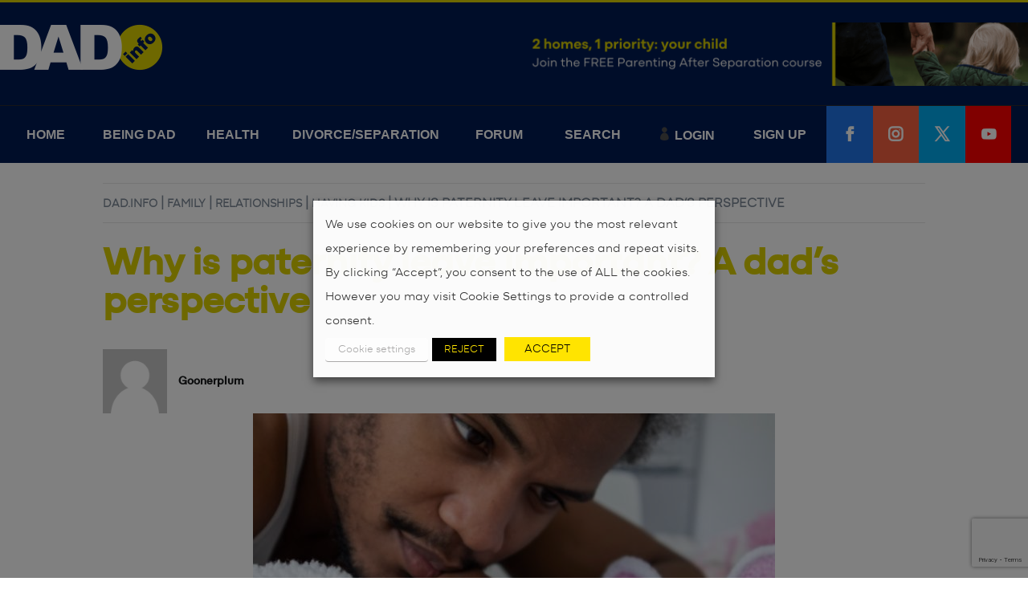

--- FILE ---
content_type: text/html; charset=utf-8
request_url: https://www.google.com/recaptcha/api2/anchor?ar=1&k=6LdoN_gqAAAAABzOUpdQSwJEIkM1NGlOuwgOExcS&co=aHR0cHM6Ly93d3cuZGFkLmluZm86NDQz&hl=en&v=PoyoqOPhxBO7pBk68S4YbpHZ&theme=light&size=invisible&anchor-ms=20000&execute-ms=30000&cb=zgmyx58lo6he
body_size: 48815
content:
<!DOCTYPE HTML><html dir="ltr" lang="en"><head><meta http-equiv="Content-Type" content="text/html; charset=UTF-8">
<meta http-equiv="X-UA-Compatible" content="IE=edge">
<title>reCAPTCHA</title>
<style type="text/css">
/* cyrillic-ext */
@font-face {
  font-family: 'Roboto';
  font-style: normal;
  font-weight: 400;
  font-stretch: 100%;
  src: url(//fonts.gstatic.com/s/roboto/v48/KFO7CnqEu92Fr1ME7kSn66aGLdTylUAMa3GUBHMdazTgWw.woff2) format('woff2');
  unicode-range: U+0460-052F, U+1C80-1C8A, U+20B4, U+2DE0-2DFF, U+A640-A69F, U+FE2E-FE2F;
}
/* cyrillic */
@font-face {
  font-family: 'Roboto';
  font-style: normal;
  font-weight: 400;
  font-stretch: 100%;
  src: url(//fonts.gstatic.com/s/roboto/v48/KFO7CnqEu92Fr1ME7kSn66aGLdTylUAMa3iUBHMdazTgWw.woff2) format('woff2');
  unicode-range: U+0301, U+0400-045F, U+0490-0491, U+04B0-04B1, U+2116;
}
/* greek-ext */
@font-face {
  font-family: 'Roboto';
  font-style: normal;
  font-weight: 400;
  font-stretch: 100%;
  src: url(//fonts.gstatic.com/s/roboto/v48/KFO7CnqEu92Fr1ME7kSn66aGLdTylUAMa3CUBHMdazTgWw.woff2) format('woff2');
  unicode-range: U+1F00-1FFF;
}
/* greek */
@font-face {
  font-family: 'Roboto';
  font-style: normal;
  font-weight: 400;
  font-stretch: 100%;
  src: url(//fonts.gstatic.com/s/roboto/v48/KFO7CnqEu92Fr1ME7kSn66aGLdTylUAMa3-UBHMdazTgWw.woff2) format('woff2');
  unicode-range: U+0370-0377, U+037A-037F, U+0384-038A, U+038C, U+038E-03A1, U+03A3-03FF;
}
/* math */
@font-face {
  font-family: 'Roboto';
  font-style: normal;
  font-weight: 400;
  font-stretch: 100%;
  src: url(//fonts.gstatic.com/s/roboto/v48/KFO7CnqEu92Fr1ME7kSn66aGLdTylUAMawCUBHMdazTgWw.woff2) format('woff2');
  unicode-range: U+0302-0303, U+0305, U+0307-0308, U+0310, U+0312, U+0315, U+031A, U+0326-0327, U+032C, U+032F-0330, U+0332-0333, U+0338, U+033A, U+0346, U+034D, U+0391-03A1, U+03A3-03A9, U+03B1-03C9, U+03D1, U+03D5-03D6, U+03F0-03F1, U+03F4-03F5, U+2016-2017, U+2034-2038, U+203C, U+2040, U+2043, U+2047, U+2050, U+2057, U+205F, U+2070-2071, U+2074-208E, U+2090-209C, U+20D0-20DC, U+20E1, U+20E5-20EF, U+2100-2112, U+2114-2115, U+2117-2121, U+2123-214F, U+2190, U+2192, U+2194-21AE, U+21B0-21E5, U+21F1-21F2, U+21F4-2211, U+2213-2214, U+2216-22FF, U+2308-230B, U+2310, U+2319, U+231C-2321, U+2336-237A, U+237C, U+2395, U+239B-23B7, U+23D0, U+23DC-23E1, U+2474-2475, U+25AF, U+25B3, U+25B7, U+25BD, U+25C1, U+25CA, U+25CC, U+25FB, U+266D-266F, U+27C0-27FF, U+2900-2AFF, U+2B0E-2B11, U+2B30-2B4C, U+2BFE, U+3030, U+FF5B, U+FF5D, U+1D400-1D7FF, U+1EE00-1EEFF;
}
/* symbols */
@font-face {
  font-family: 'Roboto';
  font-style: normal;
  font-weight: 400;
  font-stretch: 100%;
  src: url(//fonts.gstatic.com/s/roboto/v48/KFO7CnqEu92Fr1ME7kSn66aGLdTylUAMaxKUBHMdazTgWw.woff2) format('woff2');
  unicode-range: U+0001-000C, U+000E-001F, U+007F-009F, U+20DD-20E0, U+20E2-20E4, U+2150-218F, U+2190, U+2192, U+2194-2199, U+21AF, U+21E6-21F0, U+21F3, U+2218-2219, U+2299, U+22C4-22C6, U+2300-243F, U+2440-244A, U+2460-24FF, U+25A0-27BF, U+2800-28FF, U+2921-2922, U+2981, U+29BF, U+29EB, U+2B00-2BFF, U+4DC0-4DFF, U+FFF9-FFFB, U+10140-1018E, U+10190-1019C, U+101A0, U+101D0-101FD, U+102E0-102FB, U+10E60-10E7E, U+1D2C0-1D2D3, U+1D2E0-1D37F, U+1F000-1F0FF, U+1F100-1F1AD, U+1F1E6-1F1FF, U+1F30D-1F30F, U+1F315, U+1F31C, U+1F31E, U+1F320-1F32C, U+1F336, U+1F378, U+1F37D, U+1F382, U+1F393-1F39F, U+1F3A7-1F3A8, U+1F3AC-1F3AF, U+1F3C2, U+1F3C4-1F3C6, U+1F3CA-1F3CE, U+1F3D4-1F3E0, U+1F3ED, U+1F3F1-1F3F3, U+1F3F5-1F3F7, U+1F408, U+1F415, U+1F41F, U+1F426, U+1F43F, U+1F441-1F442, U+1F444, U+1F446-1F449, U+1F44C-1F44E, U+1F453, U+1F46A, U+1F47D, U+1F4A3, U+1F4B0, U+1F4B3, U+1F4B9, U+1F4BB, U+1F4BF, U+1F4C8-1F4CB, U+1F4D6, U+1F4DA, U+1F4DF, U+1F4E3-1F4E6, U+1F4EA-1F4ED, U+1F4F7, U+1F4F9-1F4FB, U+1F4FD-1F4FE, U+1F503, U+1F507-1F50B, U+1F50D, U+1F512-1F513, U+1F53E-1F54A, U+1F54F-1F5FA, U+1F610, U+1F650-1F67F, U+1F687, U+1F68D, U+1F691, U+1F694, U+1F698, U+1F6AD, U+1F6B2, U+1F6B9-1F6BA, U+1F6BC, U+1F6C6-1F6CF, U+1F6D3-1F6D7, U+1F6E0-1F6EA, U+1F6F0-1F6F3, U+1F6F7-1F6FC, U+1F700-1F7FF, U+1F800-1F80B, U+1F810-1F847, U+1F850-1F859, U+1F860-1F887, U+1F890-1F8AD, U+1F8B0-1F8BB, U+1F8C0-1F8C1, U+1F900-1F90B, U+1F93B, U+1F946, U+1F984, U+1F996, U+1F9E9, U+1FA00-1FA6F, U+1FA70-1FA7C, U+1FA80-1FA89, U+1FA8F-1FAC6, U+1FACE-1FADC, U+1FADF-1FAE9, U+1FAF0-1FAF8, U+1FB00-1FBFF;
}
/* vietnamese */
@font-face {
  font-family: 'Roboto';
  font-style: normal;
  font-weight: 400;
  font-stretch: 100%;
  src: url(//fonts.gstatic.com/s/roboto/v48/KFO7CnqEu92Fr1ME7kSn66aGLdTylUAMa3OUBHMdazTgWw.woff2) format('woff2');
  unicode-range: U+0102-0103, U+0110-0111, U+0128-0129, U+0168-0169, U+01A0-01A1, U+01AF-01B0, U+0300-0301, U+0303-0304, U+0308-0309, U+0323, U+0329, U+1EA0-1EF9, U+20AB;
}
/* latin-ext */
@font-face {
  font-family: 'Roboto';
  font-style: normal;
  font-weight: 400;
  font-stretch: 100%;
  src: url(//fonts.gstatic.com/s/roboto/v48/KFO7CnqEu92Fr1ME7kSn66aGLdTylUAMa3KUBHMdazTgWw.woff2) format('woff2');
  unicode-range: U+0100-02BA, U+02BD-02C5, U+02C7-02CC, U+02CE-02D7, U+02DD-02FF, U+0304, U+0308, U+0329, U+1D00-1DBF, U+1E00-1E9F, U+1EF2-1EFF, U+2020, U+20A0-20AB, U+20AD-20C0, U+2113, U+2C60-2C7F, U+A720-A7FF;
}
/* latin */
@font-face {
  font-family: 'Roboto';
  font-style: normal;
  font-weight: 400;
  font-stretch: 100%;
  src: url(//fonts.gstatic.com/s/roboto/v48/KFO7CnqEu92Fr1ME7kSn66aGLdTylUAMa3yUBHMdazQ.woff2) format('woff2');
  unicode-range: U+0000-00FF, U+0131, U+0152-0153, U+02BB-02BC, U+02C6, U+02DA, U+02DC, U+0304, U+0308, U+0329, U+2000-206F, U+20AC, U+2122, U+2191, U+2193, U+2212, U+2215, U+FEFF, U+FFFD;
}
/* cyrillic-ext */
@font-face {
  font-family: 'Roboto';
  font-style: normal;
  font-weight: 500;
  font-stretch: 100%;
  src: url(//fonts.gstatic.com/s/roboto/v48/KFO7CnqEu92Fr1ME7kSn66aGLdTylUAMa3GUBHMdazTgWw.woff2) format('woff2');
  unicode-range: U+0460-052F, U+1C80-1C8A, U+20B4, U+2DE0-2DFF, U+A640-A69F, U+FE2E-FE2F;
}
/* cyrillic */
@font-face {
  font-family: 'Roboto';
  font-style: normal;
  font-weight: 500;
  font-stretch: 100%;
  src: url(//fonts.gstatic.com/s/roboto/v48/KFO7CnqEu92Fr1ME7kSn66aGLdTylUAMa3iUBHMdazTgWw.woff2) format('woff2');
  unicode-range: U+0301, U+0400-045F, U+0490-0491, U+04B0-04B1, U+2116;
}
/* greek-ext */
@font-face {
  font-family: 'Roboto';
  font-style: normal;
  font-weight: 500;
  font-stretch: 100%;
  src: url(//fonts.gstatic.com/s/roboto/v48/KFO7CnqEu92Fr1ME7kSn66aGLdTylUAMa3CUBHMdazTgWw.woff2) format('woff2');
  unicode-range: U+1F00-1FFF;
}
/* greek */
@font-face {
  font-family: 'Roboto';
  font-style: normal;
  font-weight: 500;
  font-stretch: 100%;
  src: url(//fonts.gstatic.com/s/roboto/v48/KFO7CnqEu92Fr1ME7kSn66aGLdTylUAMa3-UBHMdazTgWw.woff2) format('woff2');
  unicode-range: U+0370-0377, U+037A-037F, U+0384-038A, U+038C, U+038E-03A1, U+03A3-03FF;
}
/* math */
@font-face {
  font-family: 'Roboto';
  font-style: normal;
  font-weight: 500;
  font-stretch: 100%;
  src: url(//fonts.gstatic.com/s/roboto/v48/KFO7CnqEu92Fr1ME7kSn66aGLdTylUAMawCUBHMdazTgWw.woff2) format('woff2');
  unicode-range: U+0302-0303, U+0305, U+0307-0308, U+0310, U+0312, U+0315, U+031A, U+0326-0327, U+032C, U+032F-0330, U+0332-0333, U+0338, U+033A, U+0346, U+034D, U+0391-03A1, U+03A3-03A9, U+03B1-03C9, U+03D1, U+03D5-03D6, U+03F0-03F1, U+03F4-03F5, U+2016-2017, U+2034-2038, U+203C, U+2040, U+2043, U+2047, U+2050, U+2057, U+205F, U+2070-2071, U+2074-208E, U+2090-209C, U+20D0-20DC, U+20E1, U+20E5-20EF, U+2100-2112, U+2114-2115, U+2117-2121, U+2123-214F, U+2190, U+2192, U+2194-21AE, U+21B0-21E5, U+21F1-21F2, U+21F4-2211, U+2213-2214, U+2216-22FF, U+2308-230B, U+2310, U+2319, U+231C-2321, U+2336-237A, U+237C, U+2395, U+239B-23B7, U+23D0, U+23DC-23E1, U+2474-2475, U+25AF, U+25B3, U+25B7, U+25BD, U+25C1, U+25CA, U+25CC, U+25FB, U+266D-266F, U+27C0-27FF, U+2900-2AFF, U+2B0E-2B11, U+2B30-2B4C, U+2BFE, U+3030, U+FF5B, U+FF5D, U+1D400-1D7FF, U+1EE00-1EEFF;
}
/* symbols */
@font-face {
  font-family: 'Roboto';
  font-style: normal;
  font-weight: 500;
  font-stretch: 100%;
  src: url(//fonts.gstatic.com/s/roboto/v48/KFO7CnqEu92Fr1ME7kSn66aGLdTylUAMaxKUBHMdazTgWw.woff2) format('woff2');
  unicode-range: U+0001-000C, U+000E-001F, U+007F-009F, U+20DD-20E0, U+20E2-20E4, U+2150-218F, U+2190, U+2192, U+2194-2199, U+21AF, U+21E6-21F0, U+21F3, U+2218-2219, U+2299, U+22C4-22C6, U+2300-243F, U+2440-244A, U+2460-24FF, U+25A0-27BF, U+2800-28FF, U+2921-2922, U+2981, U+29BF, U+29EB, U+2B00-2BFF, U+4DC0-4DFF, U+FFF9-FFFB, U+10140-1018E, U+10190-1019C, U+101A0, U+101D0-101FD, U+102E0-102FB, U+10E60-10E7E, U+1D2C0-1D2D3, U+1D2E0-1D37F, U+1F000-1F0FF, U+1F100-1F1AD, U+1F1E6-1F1FF, U+1F30D-1F30F, U+1F315, U+1F31C, U+1F31E, U+1F320-1F32C, U+1F336, U+1F378, U+1F37D, U+1F382, U+1F393-1F39F, U+1F3A7-1F3A8, U+1F3AC-1F3AF, U+1F3C2, U+1F3C4-1F3C6, U+1F3CA-1F3CE, U+1F3D4-1F3E0, U+1F3ED, U+1F3F1-1F3F3, U+1F3F5-1F3F7, U+1F408, U+1F415, U+1F41F, U+1F426, U+1F43F, U+1F441-1F442, U+1F444, U+1F446-1F449, U+1F44C-1F44E, U+1F453, U+1F46A, U+1F47D, U+1F4A3, U+1F4B0, U+1F4B3, U+1F4B9, U+1F4BB, U+1F4BF, U+1F4C8-1F4CB, U+1F4D6, U+1F4DA, U+1F4DF, U+1F4E3-1F4E6, U+1F4EA-1F4ED, U+1F4F7, U+1F4F9-1F4FB, U+1F4FD-1F4FE, U+1F503, U+1F507-1F50B, U+1F50D, U+1F512-1F513, U+1F53E-1F54A, U+1F54F-1F5FA, U+1F610, U+1F650-1F67F, U+1F687, U+1F68D, U+1F691, U+1F694, U+1F698, U+1F6AD, U+1F6B2, U+1F6B9-1F6BA, U+1F6BC, U+1F6C6-1F6CF, U+1F6D3-1F6D7, U+1F6E0-1F6EA, U+1F6F0-1F6F3, U+1F6F7-1F6FC, U+1F700-1F7FF, U+1F800-1F80B, U+1F810-1F847, U+1F850-1F859, U+1F860-1F887, U+1F890-1F8AD, U+1F8B0-1F8BB, U+1F8C0-1F8C1, U+1F900-1F90B, U+1F93B, U+1F946, U+1F984, U+1F996, U+1F9E9, U+1FA00-1FA6F, U+1FA70-1FA7C, U+1FA80-1FA89, U+1FA8F-1FAC6, U+1FACE-1FADC, U+1FADF-1FAE9, U+1FAF0-1FAF8, U+1FB00-1FBFF;
}
/* vietnamese */
@font-face {
  font-family: 'Roboto';
  font-style: normal;
  font-weight: 500;
  font-stretch: 100%;
  src: url(//fonts.gstatic.com/s/roboto/v48/KFO7CnqEu92Fr1ME7kSn66aGLdTylUAMa3OUBHMdazTgWw.woff2) format('woff2');
  unicode-range: U+0102-0103, U+0110-0111, U+0128-0129, U+0168-0169, U+01A0-01A1, U+01AF-01B0, U+0300-0301, U+0303-0304, U+0308-0309, U+0323, U+0329, U+1EA0-1EF9, U+20AB;
}
/* latin-ext */
@font-face {
  font-family: 'Roboto';
  font-style: normal;
  font-weight: 500;
  font-stretch: 100%;
  src: url(//fonts.gstatic.com/s/roboto/v48/KFO7CnqEu92Fr1ME7kSn66aGLdTylUAMa3KUBHMdazTgWw.woff2) format('woff2');
  unicode-range: U+0100-02BA, U+02BD-02C5, U+02C7-02CC, U+02CE-02D7, U+02DD-02FF, U+0304, U+0308, U+0329, U+1D00-1DBF, U+1E00-1E9F, U+1EF2-1EFF, U+2020, U+20A0-20AB, U+20AD-20C0, U+2113, U+2C60-2C7F, U+A720-A7FF;
}
/* latin */
@font-face {
  font-family: 'Roboto';
  font-style: normal;
  font-weight: 500;
  font-stretch: 100%;
  src: url(//fonts.gstatic.com/s/roboto/v48/KFO7CnqEu92Fr1ME7kSn66aGLdTylUAMa3yUBHMdazQ.woff2) format('woff2');
  unicode-range: U+0000-00FF, U+0131, U+0152-0153, U+02BB-02BC, U+02C6, U+02DA, U+02DC, U+0304, U+0308, U+0329, U+2000-206F, U+20AC, U+2122, U+2191, U+2193, U+2212, U+2215, U+FEFF, U+FFFD;
}
/* cyrillic-ext */
@font-face {
  font-family: 'Roboto';
  font-style: normal;
  font-weight: 900;
  font-stretch: 100%;
  src: url(//fonts.gstatic.com/s/roboto/v48/KFO7CnqEu92Fr1ME7kSn66aGLdTylUAMa3GUBHMdazTgWw.woff2) format('woff2');
  unicode-range: U+0460-052F, U+1C80-1C8A, U+20B4, U+2DE0-2DFF, U+A640-A69F, U+FE2E-FE2F;
}
/* cyrillic */
@font-face {
  font-family: 'Roboto';
  font-style: normal;
  font-weight: 900;
  font-stretch: 100%;
  src: url(//fonts.gstatic.com/s/roboto/v48/KFO7CnqEu92Fr1ME7kSn66aGLdTylUAMa3iUBHMdazTgWw.woff2) format('woff2');
  unicode-range: U+0301, U+0400-045F, U+0490-0491, U+04B0-04B1, U+2116;
}
/* greek-ext */
@font-face {
  font-family: 'Roboto';
  font-style: normal;
  font-weight: 900;
  font-stretch: 100%;
  src: url(//fonts.gstatic.com/s/roboto/v48/KFO7CnqEu92Fr1ME7kSn66aGLdTylUAMa3CUBHMdazTgWw.woff2) format('woff2');
  unicode-range: U+1F00-1FFF;
}
/* greek */
@font-face {
  font-family: 'Roboto';
  font-style: normal;
  font-weight: 900;
  font-stretch: 100%;
  src: url(//fonts.gstatic.com/s/roboto/v48/KFO7CnqEu92Fr1ME7kSn66aGLdTylUAMa3-UBHMdazTgWw.woff2) format('woff2');
  unicode-range: U+0370-0377, U+037A-037F, U+0384-038A, U+038C, U+038E-03A1, U+03A3-03FF;
}
/* math */
@font-face {
  font-family: 'Roboto';
  font-style: normal;
  font-weight: 900;
  font-stretch: 100%;
  src: url(//fonts.gstatic.com/s/roboto/v48/KFO7CnqEu92Fr1ME7kSn66aGLdTylUAMawCUBHMdazTgWw.woff2) format('woff2');
  unicode-range: U+0302-0303, U+0305, U+0307-0308, U+0310, U+0312, U+0315, U+031A, U+0326-0327, U+032C, U+032F-0330, U+0332-0333, U+0338, U+033A, U+0346, U+034D, U+0391-03A1, U+03A3-03A9, U+03B1-03C9, U+03D1, U+03D5-03D6, U+03F0-03F1, U+03F4-03F5, U+2016-2017, U+2034-2038, U+203C, U+2040, U+2043, U+2047, U+2050, U+2057, U+205F, U+2070-2071, U+2074-208E, U+2090-209C, U+20D0-20DC, U+20E1, U+20E5-20EF, U+2100-2112, U+2114-2115, U+2117-2121, U+2123-214F, U+2190, U+2192, U+2194-21AE, U+21B0-21E5, U+21F1-21F2, U+21F4-2211, U+2213-2214, U+2216-22FF, U+2308-230B, U+2310, U+2319, U+231C-2321, U+2336-237A, U+237C, U+2395, U+239B-23B7, U+23D0, U+23DC-23E1, U+2474-2475, U+25AF, U+25B3, U+25B7, U+25BD, U+25C1, U+25CA, U+25CC, U+25FB, U+266D-266F, U+27C0-27FF, U+2900-2AFF, U+2B0E-2B11, U+2B30-2B4C, U+2BFE, U+3030, U+FF5B, U+FF5D, U+1D400-1D7FF, U+1EE00-1EEFF;
}
/* symbols */
@font-face {
  font-family: 'Roboto';
  font-style: normal;
  font-weight: 900;
  font-stretch: 100%;
  src: url(//fonts.gstatic.com/s/roboto/v48/KFO7CnqEu92Fr1ME7kSn66aGLdTylUAMaxKUBHMdazTgWw.woff2) format('woff2');
  unicode-range: U+0001-000C, U+000E-001F, U+007F-009F, U+20DD-20E0, U+20E2-20E4, U+2150-218F, U+2190, U+2192, U+2194-2199, U+21AF, U+21E6-21F0, U+21F3, U+2218-2219, U+2299, U+22C4-22C6, U+2300-243F, U+2440-244A, U+2460-24FF, U+25A0-27BF, U+2800-28FF, U+2921-2922, U+2981, U+29BF, U+29EB, U+2B00-2BFF, U+4DC0-4DFF, U+FFF9-FFFB, U+10140-1018E, U+10190-1019C, U+101A0, U+101D0-101FD, U+102E0-102FB, U+10E60-10E7E, U+1D2C0-1D2D3, U+1D2E0-1D37F, U+1F000-1F0FF, U+1F100-1F1AD, U+1F1E6-1F1FF, U+1F30D-1F30F, U+1F315, U+1F31C, U+1F31E, U+1F320-1F32C, U+1F336, U+1F378, U+1F37D, U+1F382, U+1F393-1F39F, U+1F3A7-1F3A8, U+1F3AC-1F3AF, U+1F3C2, U+1F3C4-1F3C6, U+1F3CA-1F3CE, U+1F3D4-1F3E0, U+1F3ED, U+1F3F1-1F3F3, U+1F3F5-1F3F7, U+1F408, U+1F415, U+1F41F, U+1F426, U+1F43F, U+1F441-1F442, U+1F444, U+1F446-1F449, U+1F44C-1F44E, U+1F453, U+1F46A, U+1F47D, U+1F4A3, U+1F4B0, U+1F4B3, U+1F4B9, U+1F4BB, U+1F4BF, U+1F4C8-1F4CB, U+1F4D6, U+1F4DA, U+1F4DF, U+1F4E3-1F4E6, U+1F4EA-1F4ED, U+1F4F7, U+1F4F9-1F4FB, U+1F4FD-1F4FE, U+1F503, U+1F507-1F50B, U+1F50D, U+1F512-1F513, U+1F53E-1F54A, U+1F54F-1F5FA, U+1F610, U+1F650-1F67F, U+1F687, U+1F68D, U+1F691, U+1F694, U+1F698, U+1F6AD, U+1F6B2, U+1F6B9-1F6BA, U+1F6BC, U+1F6C6-1F6CF, U+1F6D3-1F6D7, U+1F6E0-1F6EA, U+1F6F0-1F6F3, U+1F6F7-1F6FC, U+1F700-1F7FF, U+1F800-1F80B, U+1F810-1F847, U+1F850-1F859, U+1F860-1F887, U+1F890-1F8AD, U+1F8B0-1F8BB, U+1F8C0-1F8C1, U+1F900-1F90B, U+1F93B, U+1F946, U+1F984, U+1F996, U+1F9E9, U+1FA00-1FA6F, U+1FA70-1FA7C, U+1FA80-1FA89, U+1FA8F-1FAC6, U+1FACE-1FADC, U+1FADF-1FAE9, U+1FAF0-1FAF8, U+1FB00-1FBFF;
}
/* vietnamese */
@font-face {
  font-family: 'Roboto';
  font-style: normal;
  font-weight: 900;
  font-stretch: 100%;
  src: url(//fonts.gstatic.com/s/roboto/v48/KFO7CnqEu92Fr1ME7kSn66aGLdTylUAMa3OUBHMdazTgWw.woff2) format('woff2');
  unicode-range: U+0102-0103, U+0110-0111, U+0128-0129, U+0168-0169, U+01A0-01A1, U+01AF-01B0, U+0300-0301, U+0303-0304, U+0308-0309, U+0323, U+0329, U+1EA0-1EF9, U+20AB;
}
/* latin-ext */
@font-face {
  font-family: 'Roboto';
  font-style: normal;
  font-weight: 900;
  font-stretch: 100%;
  src: url(//fonts.gstatic.com/s/roboto/v48/KFO7CnqEu92Fr1ME7kSn66aGLdTylUAMa3KUBHMdazTgWw.woff2) format('woff2');
  unicode-range: U+0100-02BA, U+02BD-02C5, U+02C7-02CC, U+02CE-02D7, U+02DD-02FF, U+0304, U+0308, U+0329, U+1D00-1DBF, U+1E00-1E9F, U+1EF2-1EFF, U+2020, U+20A0-20AB, U+20AD-20C0, U+2113, U+2C60-2C7F, U+A720-A7FF;
}
/* latin */
@font-face {
  font-family: 'Roboto';
  font-style: normal;
  font-weight: 900;
  font-stretch: 100%;
  src: url(//fonts.gstatic.com/s/roboto/v48/KFO7CnqEu92Fr1ME7kSn66aGLdTylUAMa3yUBHMdazQ.woff2) format('woff2');
  unicode-range: U+0000-00FF, U+0131, U+0152-0153, U+02BB-02BC, U+02C6, U+02DA, U+02DC, U+0304, U+0308, U+0329, U+2000-206F, U+20AC, U+2122, U+2191, U+2193, U+2212, U+2215, U+FEFF, U+FFFD;
}

</style>
<link rel="stylesheet" type="text/css" href="https://www.gstatic.com/recaptcha/releases/PoyoqOPhxBO7pBk68S4YbpHZ/styles__ltr.css">
<script nonce="JebLxkhDBPsUA1XILQ_whw" type="text/javascript">window['__recaptcha_api'] = 'https://www.google.com/recaptcha/api2/';</script>
<script type="text/javascript" src="https://www.gstatic.com/recaptcha/releases/PoyoqOPhxBO7pBk68S4YbpHZ/recaptcha__en.js" nonce="JebLxkhDBPsUA1XILQ_whw">
      
    </script></head>
<body><div id="rc-anchor-alert" class="rc-anchor-alert"></div>
<input type="hidden" id="recaptcha-token" value="[base64]">
<script type="text/javascript" nonce="JebLxkhDBPsUA1XILQ_whw">
      recaptcha.anchor.Main.init("[\x22ainput\x22,[\x22bgdata\x22,\x22\x22,\[base64]/[base64]/bmV3IFpbdF0obVswXSk6Sz09Mj9uZXcgWlt0XShtWzBdLG1bMV0pOks9PTM/bmV3IFpbdF0obVswXSxtWzFdLG1bMl0pOks9PTQ/[base64]/[base64]/[base64]/[base64]/[base64]/[base64]/[base64]/[base64]/[base64]/[base64]/[base64]/[base64]/[base64]/[base64]\\u003d\\u003d\x22,\[base64]\\u003d\\u003d\x22,\x22AcOiJzAcCGUnV8O/[base64]/CnAjCm3R/dgQ4w7HCqyYTwr/CtcO/worDj18+wq8PLxXCgwNowqfDucOfBDHCn8OeWBPCjybCiMOow7TCg8KuwrLDscO+fHDCiMKlPDUkK8KKwrTDlw0SXXoHU8KVD8KyfGHChl3CksOPcxvCsMKzPcOLa8KWwrJfLMOlaMO5BSF6NsKGwrBEaUrDocOybMOUC8O1cXnDh8OYw6fCv8OAPF/DgTNDw7cpw7PDkcKKw5JPwqh6w6PCk8OkwrUrw7ovw4c/w7LCi8KOwr/DnQLCssOTPzPDgkrCoBTDniXCjsOOMsO0AcOCw4DCnsKAbzPClMO4w7Adbn/ChcOAXsKXJ8O4X8OsYH/CjRbDuzjDmTEcLkIFckQww64Kw6zCrRbDjcKhaHMmHDHDh8K6w5wew4dWay7CuMO9wr7Dt8OGw73CpyrDvMOdw5I3wqTDqMKiw6B2ARXDlMKUYsKjPcK9QcK2A8Kqe8KmSBtRXQrCkEnCl8O/[base64]/[base64]/CqcK7w7NHwrsHO8K/B3fCg8K7w5/Cp8Omwr4FOsKgSSnCnsKiwrPDuXhEBcKAIhLDlmbCtcOJNnsww7pQDcO7wqrClmN7N1p1wp3CqBvDj8KHw6vCqSfCkcOgECvDpF02w6tUw4zCv1DDpsOuwqjCmMKcS3g5A8OpUG0+w6vDpcO9ay8pw7wZwr/CmcKfa2MfG8OGwpg7OsKPBH92w6nDo8O+wrNSZ8OiZcK1wowYw7EoSMOHw69qw6/CicO6N2bClMKhw6hMwrRvw7HCsMKwElluJsOQGcO4Tk3Dky/Dr8KWwpIfwoF/wpTCqnEnKmbCt8KCwrnDkMKGw4nClzk8R04rw7Apw5HCo1hrI1XCl1XDhcODw7zDkjjCtsO5Cn3CocKbaT7DpcOaw7EgVsOfw4zCrFTDjMOeacKCQsO7wrDDo2zCu8KtbsOdw4LDphVew7RGY8OUwq3DtGwawrE7wovCq0LDgAwvwp/[base64]/DiTXDucOnwqQVCMKDe8OfAmQ1eMOlw4fCpcKww6E6wrLDtjfDhcO2PzHDh8KlSlp+wqLDgsKEw6A0wqTCkhbCrMOjw75awrXCr8KnF8K3w4AndGIhF3/[base64]/Ckxp3Z8KUwrJBw7o8w6BKSHnDg1leXxnCmMO7wovCqENGwo4/[base64]/CgVzCjEpvwrTDlsO4w6nDiwPDscOTwpHCh8OdIcKHFMKeR8K6wrrDoMO8GMKPw5rCpcOewrg1bCDDhkDDsHlXw5ZIJsOrwqgnDsK3w6V0XcKjRcO3woEnw6RgaRLClMKsZy/[base64]/CjH7DvMKjw7s9MHhVwqAow612woYANFoJw4bDoMKdDsKXw5LCk0RMwrcZU2k3w6bClMOBw65Ew4XDsyclw7XDiSpgR8OtdsO0wqXDj3RewpHCtD5KGALDuS8swoMQw7TDoUxowpAPaS3CicO+w5vCiSvDl8KcwoQOfMOgZsK/SE4uwojDmXDCsMKPcTZuRj83aAjCkAEAYWI7w7MXDxoOUcKvwqtrwqLCpMOcwpjDoMOUHjwZwqPCsMO0I0wcw4TDvVFKVsKSOid8XTLCqsKKw7XCh8KCfcKzCRkAwotQTjnCv8OsR1XCkcO6HMK3K23ClcK1GxIDMsOhS0DCmMOibsK/[base64]/Dqlxsw5XDpwo9I8O4wo9CwpvCrTzCnj/DicK7w6p8FQl3QsONShvChsOqAgPDm8OUw59VwpAsMcOew69MUMOaQy5JYsOLw4HDtjR+w5jChRXDujfCsWzCn8Oswo5lw7bCnAvDuhkaw6s5wqfDo8Ohwq9Sd1TDlsKPSBZ0HGNVw60xFUXDpsK+csKpWENswro/w6NSG8OKUsOVw7fCkMOfw63CsX06RcK2RHDCgmMLCFA7w5VGWXdVY8ONPU9/Y2BIcFtQZhQRJMKtBARYwqPDg2LDqsK/[base64]/DlsOhwqYNwrbDk8KFw7lHEHI6w5XDp8KxwrDDssKdwpYOR8KHw5/DqsKsTcOIDcOrIyB7O8Opw6XCiDwgwrXDilgpw75Lw4LDsmVdbcKENMKXQMOTbMOew5odOsOwLwfDisOEL8KWw7weaGPDksK/w6TDuiHCtVkEeFd+GH0Iwq7DuGbDmUfDrMKta2bCsyLDl3fDmyPCq8K6w6IUw5ETL05dwpnChg0vw4XDt8OpwonDm0d1wprDuWtxU1lTw6ttScKyw6/CvWXDh1LDrcOgw64LwoNvQ8OhwrnCtiA/w7FaIWsbwrZcESAkSGdUwqltdMK8JsKeG1M0XsKLRmzCq1/CpDDDkMO1woHDscKlwrhOwrEoc8OTdMO3AQQswptewoNHIVTDhsOmKERfwrzDlkHCkGzCk03CnD3DlcOlwphCwoFdwqFvQT/CiGPDhTvDmMOBbDk3KcO1Q0UkVGnDk08cNgLCrFBPXsOwwq41LiQSQBLDsMKYWGZWwqTDpyrDncKuw7w/I0XDosOyMVDDuxgaCcK/bnxpw4fCjUTCucKXw5wQwr0gHcO3LiLCt8KYw5heYU3CnsKDSgzCl8KhVMOTw43DnzV4w5LCqHxnwrE3KcOCbkXCpU7Dky3Cg8K0E8ODwrUrdcOEK8OGGcO7NsKBQlLCuzVZdsKMYsK/[base64]/[base64]/DmMOuwq7CiigbQMKwPcKrwq8NYiBqwqBKOcKJWcOufFRIYj/DuMKIw7rCjsKnY8OSw5PCoBAwwofDvcKcbMKgwrFOw5/DsSU2woLCvcObbcOlAsK4wpnCnMKtRsOkwp1Tw4bDjsOUZGkXw6/Cvlhtw4VGLmpFw6vDggTCuErDj8O+VyDDhcOwWFlzUgUwwqErdRUGW8KgRXgMTFoqeU1iI8O/b8OUJcKybcKEwoQJRcOTM8OOLlrClMOpWgTDgh7Cn8OLXcKzDH1YQcO7XQ7CrcKZRsOZw78vQMK9alzClSY2Q8KuwpXDvkvDgsKlCDFZKBTCg24Pw5MbdsKvw6bDpgdHwp0cwpzDsADCrVDCmkDDtMOYwqZTPcO5FcK9w65owo/DohDCtcKVw5jDsMOaMcKaR8OfHD4owqXDqjjCghrDjlJhw6B0w6fCisOHwqtdEsKMfsOWw6bCv8Kre8KvworDnFjCr3rCmD7CmUVSw5xZWcKTw7Bnbwkqwr3DoAZgWyXDpC/[base64]/DmsKUQnzDhlTDiF1Rwo/CocOnw4Amwq/DlMKnDMKjwr/Cu8KCwrEwUsKVw4DDmzDDgFnDrQ3DgwbDosONdcKCwprDrsOqwo/Dr8O3w4vDiWnCh8OMfsOlNBfDjsK2AcKEwpUPP20JVsOccMO5Qio3KljDnsKow5bChsO3wrgzw40gBjDDvlPDhFfDuMOdwqTDnU8xw7Bvcx0Kw6XCqB/DviZ+KV3DnTxmw7XDsAvCpMK4wobDoBvClsO1w6tCw7MowpBrwofDjMOHw7rClRFOGCNbTRMSwrXDjMOdwpPCl8Oiw5vCjUbCuzkGdiVRPMKOO1vDmDE7w4/CgsKaDcOvwoZYAcKjwoLCncK4wowtwoHDq8OBw6/CosKib8KJZTDCrMKew5DDpxDDoSvDl8Kuwr/Duhhqwqczwqgdwr3DicK6UApcRg7DqcK7FRjCncKvw73Do2Mrw5vDqFPDksKHwpvCllPDvyQ1BlUVwofDrx/CnGRbZMO+woc+R2TDtAsrfsKWw4DDmlB8woXCu8OpaiTCsFXDqMKPS8OJYX7DmcOIEysgVWwGLUNcwovCtRfCjChWw7vCojbCh3dSBMOYwoDDll/[base64]/wp8TwqN0ETbDqzNkwqEPXMKsb1B2w68Lw7Zdw5Q/wqvCn8Oew4HCssKXwqciw5Mtw5XDjMKwegHCtcObaMOfwrZDa8KjVB4Fw4hZw4DCqsO9Kwx9wpclw4TCghVKw6d0IyNAEsKpLSHCo8OOwqjDh0nCgiUaW0wlOsOcbMOdwrrDqQhod1HCmMO4CMOlQkU2VC9jw5nCq2Y1IE8Aw77DicODw6RVwrnDtH0fQgwUw4/Dp286wpTDrsKKw7hew7YiDHTCsMOEX8KVw6IaCsKHw6t4TyfDg8OHX8K7V8KxZhbCkzHCgwrDsHzCucKlBsKcNsOPAAPDvD/DuzrClcOOwo/CqMKrw7ADdMOGw7BEFQLDrVHDhXbCjU7DoD00bAbDkMONw4/DgcK+wp/[base64]/Cg2hQwpDCvcKSwphkBcO/w6/CpV5pw4knw4XCocONRsO+BgnDksKMVlvCrkkNw5jDvBIFw601w40PSjPCmWwRw6VqwoUNwrhswp9Uwq1qKGLClULCtsKow6rCjcKJw6Yrw4VnwqJjwoTClcKbGC49w5g6wqQzwqTCjEnCssOqJMK2LVfCtUpDScOLY1Z/dMKjwoPDux7ClQEMw6tjwrbDjcK1wqAUa8Kxw4hZw6h1AhwVw6lpeH0XwqrDkQfDn8OiPsKDHMOzJ2MpQyxowo/CisOlwoQ/eMOUwqFiw5Ipw5PDv8KFUiUyNlLDgcKYw4fCk3PDu8KPTcK9DsKaZh3Cs8KFO8OYHsKgQATDjUsrXHbClcOpLsKJw4bDmsKfDsOGw5UFw606wpjDvQNjTyPDuEnCljxPHMOWXMKhcMO4OcKePsKAwoY6w5/[base64]/CnsOjVMOwW0VfdELDksORw6Y9JnvCgsO7wpvCn8KHw7p+acK+wrhGVsKTJ8OcQ8O8w5nDtMKyNWvCsD5yCFcFwqkQa8OJend0QsO5wr/DkcO7wpd7ZcOyw5rDgRQ+w5/DnsOQw7zDgcKHwpZsw7DCtXnDtA/ClcKlwrDDusOIwovCrsKTwqDCm8KaSUpWG8Krw4Zew7A8TUbDkWTCp8Kcw4rDnsOvNMOBwrjCucO/WGk3Q1IKeMKjFcOww6XDg2bCgRgMwp3Cg8KCw5/[base64]/DncOHMMOcPcOHwoMMwrJKEV0Rw4HClsOGw4XCp2rDo8Ofw50lwpjDmlfDn0V5C8KWwqPDvBoMNn3CmgE8BMKYfcKBXMOESk3CvigNwp/CjcOESVHCj0hqZ8O/IcKxwpkxd3PDhiFCwoLCgxR+w4LDrBoVDsKPZMO6Q1jCmcOqw7vDmgTDgFsRKcOKw5PDkcOfBRTCsMKwJsKCw4wwaQHDv200wpPDjXdOwpFZwqMHw7zDqsKHw6PDrgU+wr3CqHg3P8OIfklrKMO3G1Q4wphFw7BlNw/DrwTCksOqw54Yw7/DisO0w6Jgw4NJw7NWwpfCv8O3fsOCFV5mKyrDiMKQwrEFw7zDisKjwpRlDT1WAENlwpwQZsKHw5txRcKeajF5wrfCuMO5w5DDs0FjwqATwrfCoyvDmBpNEcKiw6/DsMKCwoNxPhvDlSvDncKCw4BvwqJkw6xswoUewqwtYVLCih1BPBsuPsOQbHDDk8OlBXHCpmcZGylOw7otw5fCtDc9w68SOQDCnRNDw5PDhgNUw6PDuGXDoRBbJsK2wr/CoXAfwr7CqVNpw4cYCMKdUcO5T8KgL8OdNsKNKE1Kw5FLw6PDtSsvGz49w6PDq8KvEAgAwqrDg0dewq43w5jDjXHCuR/DsybCncOoV8KGw4Rnwogxw6kZOcOvwqzCtFUKc8Odcm/DnkTDisO6SB/DsxxeSk4wfMKUcyUrwpV3wo7DuE8QwrjDt8ODwpvCn20YIMK6wrDDl8OUwqt3w7YZKjseMBDCsjrCpDTDj1/Dr8KCG8Kuw4zDlijCuScIw5cbXsOvHWLDrcKhw53CksKSHsKkWB92wpJywow4w4VqwoYLV8KgVAU5NW1eXMORTWjDlsKrw65fwpfDhBJpw6h1w78twqxQVU8fOUYHNcOFVDbClETDjcO7XVRRwqPDnMO1w5ZFwoDDkUFZUSIfw5rCu8KSP8OBNsKWw4hnXk/CpgjCl2huw6xnMcKRw7PDr8KRMsOncnvDicKMWMOIJMKGOkHCrMOTw4fCpwHDly5nwoktRcKEwoM4w4nCucOvUzDCscOkw5shKwdGw406Yg9gw7liQ8O1wrjDt8ORY2UbGl3DhMKtw6HDrG/CtMOmdsO1MSXDkMKfCQrCmFRNNQdFacKuwqvDusKBwrHDvjEza8KPKFXCm0VVwohLwpnCpMKRWy15Z8KwQsO2KifDnTHCvsOvJXsvVV8wwqLDrG7Dtn/[base64]/DssKfDMKjHk4ow7jDhxB6E8K0wrU8wrRSw6BRNx8NU8K2wrx1FzB+w7Jqw5TDolIue8KsWRkSJlDChEXDrh95wqB7wpLDuMO0fsOcWnYBUcOnMsK+wrsCwrV6DxzDjSxGPMKabDrCjS/[base64]/GcKnfmk7w588WsK5T8KxfcKELggLw58wwo3DjMKlw6bDn8Onw7NfwrvDisOPZsO/[base64]/wpXCl8K/[base64]/CjcKGKApMLRQiB35lK1/[base64]/[base64]/Dh8KMIBnDiVrCosOTw65ZAcKMwrbCv8KqM8OgMXjClMOPwqM5w57Cn8K1w5/DgUfCpVEzw6QUwoE6w7jCisKzwrDDs8OtT8K6YMOqw7YTw6XDksKIw5hWw6rCs3hGMMOCSMOhY0TDqsKzDXbDicOZw7cFwo9cw50XesKRRMK1wr4xw53CnFnDrMKFwq3Cm8OlOT41w4wuYMOcfMOVRMOZbMOKSnrCmidLw67DocOXwr/CtRdlSMKjW3c1X8KVw6ZWwrRDGHnDvzFbw6NVw43CpcKRw7YRKMOAwqfCksOHKn7Do8K6w4Acwp59w4IfOMKcw7Btw65UCxnDlgvCtsKTwqcIw51lw7DCjcK/eMKNdyPCpcOHOsOrfjjCiMKLJjbDlGwGbTHDsC7Dj3c6HMO+E8K/w77DtMO+S8Opwr9xw4pdf39Dw5Y5w4bCgMK2I8Knwo0QwpAfBMOFwqXCr8OmwpcmM8KAwrkkwovCoVLCisOKw6XCncOlw6wIM8KOd8KZwq/DvjnChsK0wrU+MFYrSULDqsK7QHN0DMKKADTCjcONw67DnSEnw6vCmlbCuFXCtxlrCsOTwrLCjlYqwpPCgXUfwqzDo0rDicK5IjoTwrzCi8KwwonDpmTCucODCMOwYF0sKgIEeMOtwqTDjVhhQBvCqcO9wpnDs8O9bsKJw6cAbj/CrsO+ai8YwpLCrMO6w5lWw78Hw5nCo8O2UEI9cMOLH8OIwonCucOWQsK3w486CMKYwqvDuB90e8K7UsOvHMOaKMO7LCTDj8O2ZVUyOhtOwpJbGgRCG8KRwo0fRTdDw404w67CpA7DgkhJw4FOICvCtcKRwrEsVMOTwq80w6HDrELDoBduZ0jDl8KJFMO6R0/DtlnDiA0Dw5nComdnAcKlwp9ZcjzDrsO3wp/Cj8Ozw6/CscKqUsOeC8KeYMOnZMKSwo1baMK3axkuworDs3TDncKsQ8Orw5Y5RcO4RcK5w7VUw6lmwpbCgMKSQifDpDvCswE5wrLCiHvDqcOgTcOgwoQTRMKaLARBw6g5VMOBAD4/T2kdwrHCvcKOwrzDh1gCAMKfw7gSOhfDtQZOB8OxUsK1w4xwwqNSwrJZw6fDvMOIOcOVUcOiw5PDvRjCi3w6wp3Du8KuI8OzFcO/WcK6EsKXEMKeGcOqKzEBBMONIlhYBEBswqRgG8Ozw6/ClcOaw4LCgGbDkh7DmsONacObPF97w5QIDRApJMKyw5tWBcKmw7jDq8OHHHIJYMK9wqnClXd3wrbCvgbCtiI7w49fNCY8w6XDjnNNWEzCsRRLw6LCtm7Co0MDw5RCCcOKw5vDjx/DksKOw6Yjwp7Ck3hiwqBJV8O5XcKVaMOVRFXDpl5GTXY4A8OEIDAsw5PCvELDhcKdw7rCm8KGSjEyw4lgw4N7fWAhw77DhirChsK1MUrCkg/DkF3CvsKMQApjOV4lwqHCp8KlKsKXwpfCv8K4D8KWIMOcbwLCoMOUNX3Cu8KKFSFowrc7Si06wptgwo0YBMO9wpkew6TCv8O4wqUhN2PCq3ptOjTDkgXDqsKVw67Dk8OPMsOOwo3Ds3Bjw6pKScKow4x3d1PCk8KxYcK6wpAPwo0HW18fE8O7w4PDnMO/RsK8KMOxw4PCqwYGwrXCv8KkF8K4BS/ChkoiwrTDgcK5wpLDiMKew6Y/LsOjw5pGDcK+Fwc5wrrDozIiYGImfBnDtU7CrCQ0IyDCoMOiwqQ0fMKNey1JwpM3V8OGwqJrw4PCvywbS8OowplhDsKowqQcZVV5w4gkwr8awq/DsMKDw47DiWhDw6cFwo7DpB0qa8O3woFzGMKTDU7CnhLDolw+VsKqb0XDhiNEHMKpJMKtw5/CiRDDqGAhwrlXwqcKwrA3w5TCiMOXwrzDg8KjQkTDgnt0AGBZGEElwohZw5o3wptLw71GKDjCjhDDhsKiwqo3w4NGwpTCrVxPwpXCmDPDqsOJw7fConvCujHCsMOnRidhPMKUwoh5w7LCk8OGwr0Lwo5mw6cnZsO/wpXDtMOTHyXCksK0wrUXw4XCihICw5XCjMKKKmtgfQvCkWAQQsOmCHnDksK4w7/CuwXCjcKLw73CqcKUw4FPasKxNMK6P8O6wozDgm5QwqxGwpnCoV8XMsOANMK5ZCvDo35dMsOGwqzCncOJTR0Geh7CsUnCviXCtGgAaMOlSsOGBHLCpH3CvX/DqFHDjMKuU8OfwrPCocOfwqRpehLDgcOFEsOXwqPCvsKWOMKpFiNpZhPCrcONJ8KsJmwkwq97w6nDk2lpw6XDhMOqwpEhw4UucSMcKDlgwqhFwpbCqVwVTcKsw77CpSArfh/ChA5pDsOKQ8OXbhPDp8OzwrIyG8KlDi5Xw68Sw53Ds8OxCx/Dq1TDnsKRPUQSw7LCrcK/w4zCncOCwrnCsjsWw6HCmV/ChcOUH1B1aAsqwrzCtcOEw4nDnMKcw6FlbV8gCh4xwozCk2rDhVrDosOQworDm8OvaU3DgE3CvsO1w4TDrcKswqEiNR3CrxUzOBDCq8ONNE7CsXbCj8O1wp3Cv1c9WSpGwrjDsmfCthhHP3tgw4fDrDleTDJLFMKHKMOjGBrClMKuHsO/wqsFUG5vwpbCqsOzGcKXPCQxOsOHw4PCqTbCgEcjwoXDm8OJwp/Cs8Olw4PCucO5wqAiw5nCtMK1OcOmwqvCkA1BwpEAS3rCjsK/w5/[base64]/wp7CoX5bwrvDrMKLYzoWZz1Rw5V3wq/ClsOaw5HCvALDqsKcD8Onwo/CphXDkHfDjhBAYMOXWyLDgcKrWcOFwo5Ow6DChTnCtcKYwp5mw6NDwqHChz5lSsKyBF4IwqlMw78uwqHCkCwracKRw4hRwqjDv8OTw4fCkSEDNG3Di8K6woY/wqvCqTxiRMOUGsKbw5d3w7EBRyjDlMO7wqTDg2dLw4PCtlgsw7fDq2w5woHDpUgKw4MhNm/[base64]/Q1rDj8OGw4gWfgBZwqskZBvDtsOCw47Dpm3DrMOKIcOGOsKmwpkvRsOKS3gZRlY6aBzCghLDisKGIcKXwrTCqcO7Yg/CoMO9SQ3DsMOPCSk8X8OqO8OAw77DoBLDucOtw7zCpsOlw4jDpSYZdx9/[base64]/[base64]/RsKQKUTCo8Oxw7sKw6vCjcKgw6kiBy7DnEXCuzZww7AVwrMSGiogwpt+QTDDm1cNw73DosOJUxBPw5Rbw4oiwrzDn0PDmR7CuMKbw6vDgMO8dglmTMOswr/DiXLCojYpGMOLWcOBw7wSCMOJwrLCvcKCwrbDmsOBEVxeSBHDqXfCscKHwqPCiVYOw4TCgsKdGk/Cn8OIXcOMPsKOwpbCjHDDqy9ZTCvCoEsKw4zClA4wJsOxNcO5QkDDo3nCkWs0QsOWNMOCwqnDg30lw5jDrMK8w78se1/DpW4zBnjDpUkywqrDmCXCm1rCnQFswqoSwrXClmdYHXMqdMOxGW5zNMOUw5pQw6Rgw68xw4FZckjDk0J1JMOfQsKyw6PCt8KWw6/CsEklbMOxw7oKRcOREXZlWVUgwqoQwoxmwrfDv8KHA8Oyw4fDt8O9RiU3KgrDpcO2wpkrw7diw6DDvxTCgsOLwqVawr3CmQHCq8OYPDA3CFjDpcOBfCVMw7fDjyrCvMOzw7wuGUcgwrIXFsK6SMOQw6kOwr8WMsKLw7TCmsOiN8Kxwo9oNgLDm0ZfP8K1Wx/[base64]/DnkLDrjBAG8Kqw67DksK1wrDCoEUTwoHCqMOAbcOAwqwBbDzCmcOgMCoZw6rDsD/DlBRswq85LEtFbEfDlnDCicKmCinDl8KKwrksTcOcw7DDm8O7w43CmcKPwp7Co1fCsw/[base64]/w5rCtcORQ8OgwpnDlMObJMOGH3x7YMKqLyzCqmLDuCbDm8K/WMOqFMOdw40Qw6zDtmvCocO0wp7DmsOiZXR9wrAlwrnDgcKaw6M7PVMjfcKhcg3CncOWTH7DmsKtaMKQWVfDnRstaMKRw7PChwDDlsKzFFkvwq04wqUmwqhZBVM+wrtQw7vCl0pQQsKSO8KzwqMYQFc/XHjCiAN6wobDnmXCncOSeV7CscOPF8O9w7rDs8ONO8OCO8OtEVLCoMONF3F0w5QtAcKQAsKpw5zDuDAVMXLDuzoNw7RfwrEsZRI/[base64]/[base64]/DlsK/w7rDvV8ew54Fw61kw4DDtgbDs0zDmWXCt8OUARrCtMK5wpvDnwZ1w40LesKKwolRJsKHRcOTw63CmMK2CjbDjsKxw6FRw7xOw7zCjgprI3nDkcO2wq3CgkYwE8KRwpXDjMOCO2zDtsODwqBQUsOywoQ6JMKxwooyNMOoCj/[base64]/Ck8K8wod8OjXDuyx6XsOcwpHCgcKAw4PDicKsw7bCpMKGIcO7G2nCqsKnw79AE0MvesOhGizDhcKGwqvCrcOMXcKFw63DgE/DhsKrwofDvkklw7fDgsOhYcOLcsOASyVJFsKnMTpwMQbDpWprw7ZFAAdyLcOnw4fDp13CvVvDsMONAcOXQMOOw6bCu8O3wp3Cny42w55/w58MRlc8wrnDucK1F1U/[base64]/UQx5WmzCoMObRAotw4d3wp4oZTF/fQ8aw4bDscKkwp0owpM5AEAtWMO/[base64]/DzzCn8OuIW1lKMO1w6jCqV3Dh8O8PHA7woXDhmTCscOwwojCvcOwcSTDosKBwpnDs1PClFJbw6TDm8OtwooNw4kzwqrDscO+w6XDt2LCh8Kbwp/DilpDwppfwqMDw6fDvMKuUMK/w653OsOKC8OpYRHCgsOPwrIVw7rDljXDnW5hQE3CrkYuwpTDnU5mVxrCtxbClcO1GsKPwqEcTQzDucKWaXM3w6jDvMOyw7zCnsOnTcOQwrcfa3vCk8KOXW0hwqnCnX7CrsOgw7rCvH/DoVfCscKXFWVcPcK4w6wgNBfCvsKawpF8EljCrsOvTcOKLV0pAMOrL2ApOcO+bcKGOUEXY8K7w4rDicKyDcKNahdVw5jDmiUmw4fChQLDp8KZw7gQKUbCvMKPcsKdCMOoa8KJCQRow44Qw63CmyHDisOsAW/CpsKIwrHDmMKWBcKGAkIYJMKZwqjDqB1gRUJWw5rDrcO0IMKXEAAgWsOQw5nCgMOXw5dsw4nCtMKKByzCgxtgRnArUMOlwrUuw4bDhwfDocKmAcKCTcOpTQtmwqRKKhFgXSJlwpUNwqHDiMO/fMOZwrjCkU/DlcOFEMO9wohCw5M/[base64]/Dt8OrwqnCg0TDhcKvw4d0w6YswrTDuHXCtivCrAUTTcOaw491w7LDujHDrWDCsRAlDWTDv17CqVgLw5BAdV/CrcOTw5/DscO9wqdHGsOkJ8OIHMOaecOiwqNlw7sJL8KMw7Qkwo/[base64]/ClDPCm8KEw79lw7vDrgl2GFITZVdpwoIAw6nCgAXCjgfDt2t1w79/CDIJOkfDosO3NsOBw4EIEiV5QAjCjcK4EhxFekdxesOxa8OVCGhxBC7CuMOZDsKGLkkmahJNAzQ8wq/CiDpVLcOsw7LCt3fDnQ5aw7daw7EUEhQxwrnChQHCinLDrsO+w4pQw5IIIMO4w7kww6HCvMKsIWTDm8OyQsK/acK+w67DvsO2w43ChxrDvDIJBwbCjiByG1/DpMO1w5g2w4jDsMKzwr/[base64]/DhDlgw6HCksOdwpcww7PCtsOvwp3CnsKFPMKWRmpBF8KxwqwvGFDCmMOww4rCqRzCv8KJw6zCpsOSFVZ0WE3ClmHCqcOeQH3DqmPDuSrDqcKSw69+wpgvw7zCjsK5w4XDncOnJz/[base64]/wpzCiRUZw6jCr2BgUsOCazNPw5fDngjDpcKKw5XCvMO5w7QEccOGwpXCj8KDOcOGwo0BwqvDh8K4woDCsMO4DD5jwptPc2/CvlnCsG3DkQ/[base64]/Dm3rDjWhzdHHDr8KRw4AfwovClQfDlsKMwrAPw7gNMXHCnwx1w5TCt8ODT8O1w4I1w4VUdMOVUlwJw6LCsC7DvcO1w4QKEGg7eVnClFTCqWg/wpPDngDDj8OMHAXCj8KrDH3Cj8K8UlF3w4TCpcKIwovDmsKnK1NYF8Oaw4ZTbAlYwpILH8K/ScKTw7NyacKNLT4nX8OhF8Kkw4fCmMO7w4MqLMK+fBLCgsOdBwTCoMKYwp7CqHvCjMK6K1xRKsKzw7DDk35Nwp3Dt8O4D8OXw71SDcK3WEnCosKgwpXDvTjDnDgRwpkXQ3NRw5zCixc5w6Jow5XCjMKZw4XDicO5OUIwwqV/wp59RMKpQHXDmlbCpg4dw5TCoMKoLMKQTkxPwoVvwqvCjS83VUIaK3oOwrjCjcK/esOxwoDCkMKTNw4eMT1lB2DDtyfDhsOHX1vCocOLNMKAZsOJw4lVw7o5woDCgmt5ZsOlwp4rB8Oaw6TDgMOiCMOSBh7CqMKJATPCssOiN8OFw47DiGbCkMO2w57DiWbCmg3Co2bDtjk1wrwrw5s6ScOCwrswQFB/wqHDuBrDrMOSfcKrH3fCvMK+w7bCtkc+wqc0c8OKw70uwoN+L8K3esKpwr55G0cHE8OOw59qb8KSw6PCqsOAUMK/MMOmwqbCnGsBLgoLw6Vxc1vDmXrDu2NMwrHDsExIYcOSw5DDjMKqwq14w5XCj1RfEMKEVsKewqdpw4vDv8ObwpPCosK7w6LClcKyb2nDiS94YsKpRntSVMO6PsKYwrfDnMK8RTPClCzDtQ7CtjlHwpdrw6oYBcOmwqrDskYrYFxow61wJmVnwr/Cm2dHw5Qnw79/wrcpC8OuXS8owonDkR7Co8OXwrfCrcOrw5dPICzCmUY9w7TCisO1wogpw5oOwpPDulzDhE/Dn8O1W8Kjw6gYYARvT8OmfsKUQyFxZVBWYcOvMcOhXMOzw7ZYDFp7wobCq8O+YMOWA8OHwqHCscKnwpjCjUrDk283d8O0AcKBFMOEFcKGXsOYw5ljw6MKwpPDlMOnOj1qUcO6w5/ChCHCuHk7HMOsQDc5VW/Dp29EBn/Dh33DucOgwovDlERuwrXDuFsrXgwkWMOZw58+w6kGwr5+el/DswQ1wqgZOB3Cpw7ClCnDq8O6w6nCniJ1GMOFwo7DlcKLLlANWEdvwoUkaMO+wpnDnWRwwpVdb1MNwr9ww6jCjRkgaCtww7hcdcOuLsKCwoXDj8K5w7Rjw67Cvi7CpMOhwpUBfMKUwqwrw49mFGpPw5dZZ8KOIj7DtMOyccOvesOrOMOkF8KtFADCjsK/[base64]/[base64]/[base64]/DhcOldMKtBcKeGcOJP1LDucOlwq3CqjMhw63DusKYwpvDqTpawrHCjsO+wp9Ow4w6w6DDt0EWB0zCmcOXaMOkw7Z7w73DmArCsHsDw6Rsw6rDsT3DpAxnAcO6M0HDi8K2L1PDtUISGMKewp/DqcKWQMKkGFt7w6x5MsK9w6bCvcKRw7jCpcKFawIxwprDmzNsJcKjw5XCviUsEiPDpMK1wocOw4XClQc2CsK5w6HCoRnDmxBXwqjDgsK8w7vCgcOuwrhTU8KlJXxLaMKYF3xaHCVRw7PDsTtpwqZowpVpw4PCmCNrwovDvRVywqsswodnYH/DlsK/wrM0w6NbMQBZw61mw6zDnMKyOgBqE2zDjUfDk8KPwqfClhcnw6whw7PCtR/Dj8KLw4HCsURPw4lWw40vbsK/w6/DlCXDrzkWaWQkwpXCsDvDkA3CtxJrwo3CuDXDt2c7w7M9w4vDkBjDusKCLcKMw5HDvcOOw6w0Pi9zw5VPFsKuw7DCgjLCoMOOw488wr3CjMKWw7bCpGNiwrPDkQRpDMONESBDwrPCjcOBw4zDljt3Y8O/OcOxw65cTMOta2lIwq0DYMONw7hNw4MSw7HCqx0dw7PDrsO7wo3Ck8K2dUoyKcKyJynCoDDCh1hcw6fCpcKtw7nCuSfDsMKhegjCgMKOw7jCrcO0YlbCjFfDhw5HwoPDhMOiBcKZGcOYw7Jfwp/Cn8Odwo8wwqLCtsK/w5jDgiTDlU8JfMO9woxNBF7CtMOMw5LCg8OLw7HCgUfCqcKCw6jCsBDCuMKvw5XDocOgw4hSJxQWKMOJwr1ZwrxkMcK4Kx5rUsKXWjXDhsKMM8OSw47CvgLDvytZSHxdwrbDkCgjalXCqcK+BiXDkMOYw5R6IWrDvjjDlMOIw5UZw77DoMOLYR/DpcOBw7MUN8KiwqXDq8O9EgEhElLDunYSwrBOJsKeDMO2wqMIwqZdw7nCusOpM8Kow55MwrPCkMO5wroaw4TCmU/DiMOQT31Qwq3CjWNkJsKhTcOLwprCjMOPw6PDri3CmsKyXGwewpXDvRPChlnDrV7DmcKKwrUOwrbCosOHwqNzZBZBJsObSEUrwp3CrClVRgZZZMOXV8K0wr/DrykVwrXDthxow4LDvMOMw4F5w67CtWbCq1HCr8KlYcKCLcO3w5IOwqRdwofCo8OVQFxCWTzCkcKCw7BQw73Ciwwuw6d4bcOFwr7DhMOVO8KdwqLCkMK5wpYKwotEAEA8wochBVLCrELDvMOsDXfCpWDDljcRCMOiwqjDsUAQw5XCksK7OXxxw7/[base64]/DgsK9w63DlsKMUD09PDJjd0BawoMIw4XDlsOww6rCiGfCi8O9Sh01wpMPCkwrw6NybkjDnh3CmSE+wrBAw7ZOwrdFw5pdwo7DtwdkV8Odw6rDvQdOwrLCgUnDl8KTV8KWw77DoMK3wrXDscOrw6HDthbCv0pdw53Cm0FQI8Ohw6kKwqPCjy/ClMKPdcKPwofDiMOVc8KRwpEzDCDDusKBNA18LgxcIVZWEGzDl8O5d14rw4R5woolPyllwrXDmsOtFEpqSsK8AWJhTSsGOcK4JcOzAMKsWcKZw6Rewpd/wq09wo0Fw550OhxiE1dCwpglITnDssKQwrZ6wonCqy3CqDXChcKbw6PCpCjDj8OrXMKRwq0hwp/CvyBhJjJmG8OhHyg4PcOqLsKqfzzCrSnDo8KSEhxmw5gMwrdxwqPDncOUdnQSY8Kqw5vChhLDng3CjMKRwr7CvEtzdBkqw7tQwpTCvFzDrhjCqRZkw7XCpw7Dl1jCnS/Dh8OMw5cpw4MFECzDoMKjwoIFw4oqHsK1w4zDl8OwwrrCnAZUwoXCssKjP8OAwpHDm8OHw6pvwojCmMKUw4xEwrLCucOXw75qwoDCmTETwozCssKzw61nw7oHw69CD8OuZhzDvljDr8KlwqgYworDpcOVbljDq8K8wrXDj1U9BsOZw7Fjwq/DtcO7WcK3QRrChBPCoQzDv2UhF8KoWQjCvsKFw5R3woA+YMKew6rCgwzDqsOtBELCrl4SN8Kjb8K8aWPCjTHCgmPDmntVeMKxwpzDriZCPExQSDBnQ01Kw6dzHi7Dg0/[base64]/[base64]/CrEBqwohJBMOzRcKZwoR3csKcMMK9JRp/w75gJShiWsO6w4vDoS/[base64]/DqcOnXsOwEMKuZsKMT8Oiwq48eMKHNlE7ZsK6w4nCpsOhwpXDuMKdwpnCpsOlAWFMPlLCl8ObEGsNVj4iRxFSw5HClMKnNCbCk8OtCkfCm3FKwr4Cw5fCrcK/[base64]/CuVXChQDDssOCwoRgE8K4w5BWZMKPFMKzBcOZwoPCmcKww5gPwppIw4PDpwEww40Cw4TDgzFOe8OBecOTw5vDq8OFfjInwrLDoDpzfz0bPCnCrcKQV8K8aTUwWsOMasKAwqnClsO6w4jDksKUQ2XCncORZsOhw7rCg8O/[base64]/w6gdw5vClAvDoRnDjcKww6HChhXCtsOswpzDuGTDlsOnwr/CoMK3wrzDuwIRUMOSw4I9w7vCp8OaVEDChMO2e2fDmBDDmyAMwrXDkSXDqmzDn8KIDE/CpsOJw54uXsKcFxAXPAnDlnMQwqFBJDfDhlzDisODw48Pwp55w5FlIsOdwow3LsKdw607dDJEw5/DiMK8ecKRd2Vkwq0oYsOIwpVWEUtpw7vDgsKhwoQpbDrCgsOHJcKCw4fCtcOSwqfDiiPCssOlEzTDlA7DmnbDoGB/CsKrw4bChRbCoCQSYwjCrT8Nw7LCvMOIBwVjw5VQwpEwwp3DkMOZw7FawrMtwqvDk8KqIsOuesOiFMKawoHCjsKxwpYtXcOLfW5Fw4bCtMKLaFt6JHllZGlYw7rClQwlHh5ZfknDtwvDvxbCn2YXwpDDgzQrw4jCjgDCpMOOw6cQWgwzBcKbJ0bDssKTwosxRA/CpW0lw4jDocKLYMOeIQLDiBYsw5kdwrUjIsOAFMOVw77CscO9wpV6BBFabFjDrRrDvnvCtcOkw4MFf8KgwoXDqFo2Ol7Dj3DDhsOcw53DjjA/w4nCu8OCMsOwIkB2w5TChT5cwrBHE8Oww5/Dvi7CvMKUw4AbBsOqw4/ChCbDmC3DmcK9JitlwoUyNGtNcMKewrYZMCHChsKSw545w5XChcKjNxQwwrlhwoHDmcKkcwlBccKIOX9nwqYVwpXDvXgNJcKnw7o9MmlEJndFMlo3wrE/YsO9AMO3RXHDgsOcbzbDr1jCo8KGT8KOLiwtS8K/w4Ngb8KWbhPDmsOLN8KMw5xWwp0sNWDDvMO+b8K+aXDCm8K9wpEGwpIPw6XCpMOKw59eEmYYQ8Oww6k3ccOXwpAOw4B7wqJIBcKMRGDCkMOwOcKeVsOSIAfDo8OnwoLCk8OgYnxCw5DDkAsxHiPCpVHDrAYqw4TDm3TCrCYuUX/CsGN0wpbChcOUw6fDjnEzw7LDvcKRw67CrHJMM8KhwqcWwpBWPMKcOjjCisKoY8K5NAHClMOUw4NVwpQ6P8Oawo/[base64]/[base64]/CuAzDuDTCiyzCqXNawoZUcgB6w77Dt8OucgTDrcKzw43Ct30uw4gAw4vCmTzCjcKVVsK6wqTDjsOcw4XDlX/CgsK0wpFVRHLDlcK5w4DCiyJIwopRKBPDm3lracOIw6zDuF1Hw69JJ1PDscO9c3tbTkdbw5jCtsOFBlnDjRYgwqogw4rDjsOFZcK0c8OGwqUFwrZWO8Kqw6nCg8K0FQfCsFjDqwAjwq/[base64]/DtsOSw5bCuBzCoD1wwqM5wr82b03Cm8OZw4LDv8OLesKHBGvCsMO6en4Sw5AbZhvDrgDCk3EdC8OCT3LDtUDCn8K8worChMK7c3Uwwq7DusO/w58xw4duw6/DsjjDpcKqw5Z/wpY/w4FOwolDB8K1CGjDu8Obwq/CvMOsIMKDw6LDg0IIf8OmdizDhHtnA8KlNcOFw6RWeF5TwpURwo/Cn8KgZk/Dq8KAFMOeA8KCw7zCjS81f8KGwq9gOmvCsiXCiGrDsMKHwqdaA0bCnsKBwq/CoRRkIcOXwrPDncOGGk/Dg8KSw68dIjJLw5tJwrLCm8OAbMKVw4vCtcK2woAow5B6w6NQw7PDhsKtbsOjbUHDicKJREh9OHPCsCAzYz/DtMKTS8O1woAew5B2w6Jgw43CrsK2wqdlw7fDuMKJw5Jiw7fDkcOfwosTNcOOKMOGSMOxF3RcVxzChcOpLsOnw4HCpMOtw7jDs2I1wpbDqzgRM2/[base64]/CusOjw5gLw5NHw5RGOF5pH8K3ClvCqcOjS8O4Ol99aS7DjFlowrzDg3t9HcKWw5Jtw6MSw6V2w5BPW04/GsK/TcK6w4Bcw79sw4fDsMK9D8OPwpJOMg0NS8KAwpNuCRQjNB07wqLDmsOVTMKXEcOmTSrCszLDpsOIKcKFalpRw5fDnsOIacOGw4oLOcKVBkTClsOYwoDCjUXCgSgHw77CiMOUw6kJb0twNMKTLRHCiR7CmGgMwpLDi8K2w4nDsx/DvylcITtwR8KWw6keM8Ocw69xwrZdPcKZwqvClcOCw5BowpLDgyZHIC3Ch8Oew7RBWcKpw5DDisKtw5HDhTY9w5A7QnQvH38cwp8\\u003d\x22],null,[\x22conf\x22,null,\x226LdoN_gqAAAAABzOUpdQSwJEIkM1NGlOuwgOExcS\x22,0,null,null,null,1,[16,21,125,63,73,95,87,41,43,42,83,102,105,109,121],[1017145,565],0,null,null,null,null,0,null,0,null,700,1,null,0,\[base64]/76lBhnEnQkZnOKMAhmv8xEZ\x22,0,1,null,null,1,null,0,0,null,null,null,0],\x22https://www.dad.info:443\x22,null,[3,1,1],null,null,null,1,3600,[\x22https://www.google.com/intl/en/policies/privacy/\x22,\x22https://www.google.com/intl/en/policies/terms/\x22],\x22z3NBiqp813UY+x3zC7R6uNRG575YU+Xg6ftW7L10qgk\\u003d\x22,1,0,null,1,1768927279922,0,0,[84],null,[226,187,201,102,125],\x22RC-RaJJJdKm-bSwug\x22,null,null,null,null,null,\x220dAFcWeA7uBdnkQhCc7-XdsHFP77GvcJEgM6hn1BkQSF3gY3c0Oq_qHLBDFahcQocHy50I2iUfAX4g6WKyjoZykRotbI1XQaXdEg\x22,1769010079892]");
    </script></body></html>

--- FILE ---
content_type: text/css
request_url: https://cdn.dad.info/wp-content/plugins/divi-hacks/styles/docs_menu.css?ver=1.23
body_size: 2369
content:
/********  Documentation Menu  ********/
body.divi_page_divi-hacks-settings.divi-hacks-bg-effects #wp-admin-bar-dh_docs a[href*="page=divi-hacks-settings"][href*="bg-effects"]:after,
body.divi_page_divi-hacks-settings.divi-hacks-custom-svgs #wp-admin-bar-dh_docs a[href*="page=divi-hacks-settings"][href*="custom-svgs"]:after,
body.divi_page_divi-hacks-settings.divi-hacks-custom-menus #wp-admin-bar-dh_docs a[href*="page=divi-hacks-settings"][href*="custom-menus"]:after,
body.divi_page_divi-hacks-settings.divi-hacks-dim-controls #wp-admin-bar-dh_docs a[href*="page=divi-hacks-settings"][href*="dim-controls"]:after,
body.divi_page_divi-hacks-settings.divi-hacks-equal-height #wp-admin-bar-dh_docs a[href*="page=divi-hacks-settings"][href*="equal-height"]:after,
body.divi_page_divi-hacks-settings.divi-hacks-full-width-posts #wp-admin-bar-dh_docs a[href*="page=divi-hacks-settings"][href*="full-width-posts"]:after,
body.divi_page_divi-hacks-settings.divi-hacks-full-width-archive #wp-admin-bar-dh_docs a[href*="page=divi-hacks-settings"][href*="full-width-archive"]:after,
body.divi_page_divi-hacks-settings.divi-hacks-show-hovres-buttons #wp-admin-bar-dh_docs a[href*="page=divi-hacks-settings"][href*="show-hovres-buttons"]:after,
body.divi_page_divi-hacks-settings.divi-hacks-mobile-parallax #wp-admin-bar-dh_docs a[href*="page=divi-hacks-settings"][href*="parallax-mobile"]:after,
body.divi_page_divi-hacks-settings.divi-hacks-parallax #wp-admin-bar-dh_docs a[href*="page=divi-hacks-settings"][href*="parallax"]:after,
body.divi_page_divi-hacks-settings.divi-hacks-custom-dividers #wp-admin-bar-dh_docs a[href*="page=divi-hacks-settings"][href*="custom-dividers"]:after,
body.divi_page_divi-hacks-settings.divi-hacks-wider-popup #wp-admin-bar-dh_docs a[href*="page=divi-hacks-settings"][href*="wider-popup"]:after,
body.divi_page_divi-hacks-settings.divi-hacks-open-links #wp-admin-bar-dh_docs a[href*="page=divi-hacks-settings"][href*="open-links"]:after,
body.divi_page_divi-hacks-settings.divi-hacks-password-protected #wp-admin-bar-dh_docs a[href*="page=divi-hacks-settings"][href*="password-protected"]:after,
body.divi_page_divi-hacks-settings.divi-hacks-custom-footer #wp-admin-bar-dh_docs a[href*="page=divi-hacks-settings"][href*="custom-footer"]:after,
body.divi_page_divi-hacks-settings.divi-hacks-custom-tables #wp-admin-bar-dh_docs a[href*="page=divi-hacks-settings"][href*="custom-tables"]:after,
body.divi_page_divi-hacks-settings.divi-hacks-custom-dropdowns #wp-admin-bar-dh_docs a[href*="page=divi-hacks-settings"][href*="custom-dropdowns"]:after,
body.divi_page_divi-hacks-settings.divi-hacks-class-space #wp-admin-bar-dh_docs a[href*="page=divi-hacks-settings"][href*="class-space"]:after,
body.divi_page_divi-hacks-settings.divi-hacks-device-specific-alignment #wp-admin-bar-dh_docs a[href*="page=divi-hacks-settings"][href*="device-specific-alignment"]:after,
body.divi_page_divi-hacks-settings.divi-hacks-reveal-main-footer #wp-admin-bar-dh_docs a[href*="page=divi-hacks-settings"][href*="reveal-main-footer"]:after,
body.divi_page_divi-hacks-settings.divi-hacks-reveal-custom-footer #wp-admin-bar-dh_docs a[href*="page=divi-hacks-settings"][href*="reveal-custom-footer"]:after,
body.divi_page_divi-hacks-settings.divi-hacks-custom-tabs #wp-admin-bar-dh_docs a[href*="page=divi-hacks-settings"][href*="custom-tab-alignment"]:after,
body.divi_page_divi-hacks-settings.divi-hacks-autohide-admin-bar #wp-admin-bar-dh_docs a[href*="page=divi-hacks-settings"][href*="autohide-admin-bar"]:after,
body.divi_page_divi-hacks-settings.divi-hacks-nav-columns #wp-admin-bar-dh_docs a[href*="page=divi-hacks-settings"][href*="nav-columns"]:after,
body.divi_page_divi-hacks-settings.divi-hacks-font-awesome-icons #wp-admin-bar-dh_docs a[href*="page=divi-hacks-settings"][href*="font-awesome-icons"]:after,
body.divi_page_divi-hacks-settings.divi-hacks-divider-shadows #wp-admin-bar-dh_docs a[href*="page=divi-hacks-settings"][href*="divider-shadows"]:after,
body.divi_page_divi-hacks-settings.divi-hacks-collapse-mobile-submenus #wp-admin-bar-dh_docs a[href*="page=divi-hacks-settings"][href*="collapse-mobile-submenus"]:after,
body.divi_page_divi-hacks-settings.divi-hacks-row-layouts #wp-admin-bar-dh_docs a[href*="page=divi-hacks-settings"][href*="row-layouts"]:after,
body.divi_page_divi-hacks-settings.divi-hacks-vb-module-hover #wp-admin-bar-dh_docs a[href*="page=divi-hacks-settings"][href*="vb-module-hover"]:after,
body.divi_page_divi-hacks-settings.divi-hacks-sticky #wp-admin-bar-dh_docs a[href*="page=divi-hacks-settings"][href*="sticky"]:after,
body.divi_page_divi-hacks-settings.divi-hacks-mobile-reverse #wp-admin-bar-dh_docs a[href*="page=divi-hacks-settings"][href*="mobile-reverse"]:after,
body.divi_page_divi-hacks-settings.divi-hacks-blurb-effects #wp-admin-bar-dh_docs a[href*="page=divi-hacks-settings"][href*="blurb-effects"]:after,
body.divi_page_divi-hacks-settings.divi-hacks-testimonial-styles #wp-admin-bar-dh_docs a[href*="page=divi-hacks-settings"][href*="testimonial-styles"]:after,
body.divi_page_divi-hacks-settings.divi-hacks-blurb-styles #wp-admin-bar-dh_docs a[href*="page=divi-hacks-settings"][href*="blurb-styles"]:after,
body.divi_page_divi-hacks-settings.divi-hacks-module-styles #wp-admin-bar-dh_docs a[href*="page=divi-hacks-settings"][href*="module-styles"]:after,
body.divi_page_divi-hacks-settings.divi-hacks-fixed-mobile-header #wp-admin-bar-dh_docs a[href*="page=divi-hacks-settings"][href*="fixed-header"]:after,
body.divi_page_divi-hacks-settings.divi-hacks-text-styles #wp-admin-bar-dh_docs a[href*="page=divi-hacks-settings"][href*="text-styles"]:after,
body.divi_page_divi-hacks-settings.divi-hacks-sidebar-shadow #wp-admin-bar-dh_docs a[href*="page=divi-hacks-settings"][href*="sidebar-shadow"]:after,
body.divi_page_divi-hacks-settings.divi-hacks-hide-show #wp-admin-bar-dh_docs a[href*="page=divi-hacks-settings"][href*="hide-show"]:after,
body.divi_page_divi-hacks-settings.divi-hacks-blog-styles #wp-admin-bar-dh_docs a[href*="page=divi-hacks-settings"][href*="blog-styles"]:after,
body.divi_page_divi-hacks-settings.divi-hacks-archive-grid #wp-admin-bar-dh_docs a[href*="page=divi-hacks-settings"][href*="archive-grid"]:after,
body.divi_page_divi-hacks-settings.divi-hacks-app-mobile-header #wp-admin-bar-dh_docs a[href*="page=divi-hacks-settings"][href*="app-mobile-header"]:after,
body.divi_page_divi-hacks-settings.divi-hacks-image-shapes #wp-admin-bar-dh_docs a[href*="page=divi-hacks-settings"][href*="image-shapes"]:after,
body.divi_page_divi-hacks-settings.divi-hacks-rss-insta #wp-admin-bar-dh_docs a[href*="page=divi-hacks-settings"][href*="rss-replace-instagram"]:after,
body.divi_page_divi-hacks-settings.divi-hacks-hover #wp-admin-bar-dh_docs a[href*="page=divi-hacks-settings"][href*="hover-animations"]:after,
body.divi_page_divi-hacks-settings.divi-hacks-shapes #wp-admin-bar-dh_docs a[href*="page=divi-hacks-settings"][href*="element-shapes"]:after,
body.divi_page_divi-hacks-settings.divi-hacks-gradient-overlay #wp-admin-bar-dh_docs a[href*="page=divi-hacks-settings"][href*="gradient-overlay-parallax"]:after,
body.divi_page_divi-hacks-settings.divi-hacks-insta-gradient #wp-admin-bar-dh_docs a[href*="page=divi-hacks-settings"][href*="new-insta-gradient"]:after,
body.divi_page_divi-hacks-settings.divi-hacks-blur-bg #wp-admin-bar-dh_docs a[href*="page=divi-hacks-settings"][href*="blur-parallax-bg"]:after,
body.divi_page_divi-hacks-settings.divi-hacks-blog-style #wp-admin-bar-dh_docs a[href*="page=divi-hacks-settings"][href*="post-it-shadow"]:after,
body.divi_page_divi-hacks-settings.divi-hacks-footer-on-bottom #wp-admin-bar-dh_docs a[href*="page=divi-hacks-settings"][href*="footer-on-bottom"]:after,
body.divi_page_divi-hacks-settings.divi-hacks-full-height #wp-admin-bar-dh_docs a[href*="page=divi-hacks-settings"][href*="full-height-section"]:after,
body.divi_page_divi-hacks-settings.divi-hacks-valign-center #wp-admin-bar-dh_docs a[href*="page=divi-hacks-settings"][href*="vertical-center-row"]:after,
body.divi_page_divi-hacks-settings.divi-hacks-instagram-filters #wp-admin-bar-dh_docs a[href*="page=divi-hacks-settings"][href*="instagram-filters"]:after,
body.divi_page_divi-hacks-settings.divi-hacks-animate-anything #wp-admin-bar-dh_docs a[href*="page=divi-hacks-settings"][href*="animate-anything"]:after,
body.divi_page_divi-hacks-settings.divi-hacks-stacked-login #wp-admin-bar-dh_docs a[href*="page=divi-hacks-settings"][href*="stacked-login"]:after {
    content: "ON";
    position:relative;
    left:20px;
    border: 7px solid green;
    font-size: 10px !important;
    -webkit-border-radius: 15px !important;
    -moz-border-radius: 15px !important;
    -ms-border-radius: 15px !important;
    -o-border-radius: 15px !important;
    border-radius: 15px !important;
    color: #fff;
    background: green;
    text-decoration-line: underline;
    text-decoration-color: green;
    font-weight: bold !important;
    text-transform:uppercase !important;
}
body.divi_page_divi-hacks-settings:not(.divi-hacks-bg-effects) #wp-admin-bar-dh_docs a[href*="page=divi-hacks-settings"][href*="bg-effects"]:after,
body.divi_page_divi-hacks-settings:not(.divi-hacks-custom-svgs) #wp-admin-bar-dh_docs a[href*="page=divi-hacks-settings"][href*="custom-svgs"]:after,
body.divi_page_divi-hacks-settings:not(.divi-hacks-custom-menus) #wp-admin-bar-dh_docs a[href*="page=divi-hacks-settings"][href*="custom-menus"]:after,
body.divi_page_divi-hacks-settings:not(.divi-hacks-dim-controls) #wp-admin-bar-dh_docs a[href*="page=divi-hacks-settings"][href*="dim-controls"]:after,
body.divi_page_divi-hacks-settings:not(.divi-hacks-equal-height) #wp-admin-bar-dh_docs a[href*="page=divi-hacks-settings"][href*="equal-height"]:after,
body.divi_page_divi-hacks-settings:not(.divi-hacks-full-width-posts) #wp-admin-bar-dh_docs a[href*="page=divi-hacks-settings"][href*="full-width-posts"]:after,
body.divi_page_divi-hacks-settings:not(.divi-hacks-full-width-archive) #wp-admin-bar-dh_docs a[href*="page=divi-hacks-settings"][href*="full-width-archive"]:after,
body.divi_page_divi-hacks-settings:not(.divi-hacks-show-hovres-buttons) #wp-admin-bar-dh_docs a[href*="page=divi-hacks-settings"][href*="show-hovres-buttons"]:after,
body.divi_page_divi-hacks-settings:not(.divi-hacks-mobile-parallax) #wp-admin-bar-dh_docs a[href*="page=divi-hacks-settings"][href*="parallax-mobile"]:after,
body.divi_page_divi-hacks-settings:not(.divi-hacks-parallax) #wp-admin-bar-dh_docs a[href*="page=divi-hacks-settings"][href*="parallax"]:after,
body.divi_page_divi-hacks-settings:not(.divi-hacks-custom-dividers) #wp-admin-bar-dh_docs a[href*="page=divi-hacks-settings"][href*="custom-dividers"]:after,
body.divi_page_divi-hacks-settings:not(.divi-hacks-wider-popup) #wp-admin-bar-dh_docs a[href*="page=divi-hacks-settings"][href*="wider-popup"]:after,
body.divi_page_divi-hacks-settings:not(.divi-hacks-open-links) #wp-admin-bar-dh_docs a[href*="page=divi-hacks-settings"][href*="open-links"]:after,
body.divi_page_divi-hacks-settings:not(.divi-hacks-password-protected) #wp-admin-bar-dh_docs a[href*="page=divi-hacks-settings"][href*="password-protected"]:after,
body.divi_page_divi-hacks-settings:not(.divi-hacks-custom-footer) #wp-admin-bar-dh_docs a[href*="page=divi-hacks-settings"][href*="custom-footer"]:after,
body.divi_page_divi-hacks-settings:not(.divi-hacks-custom-tables) #wp-admin-bar-dh_docs a[href*="page=divi-hacks-settings"][href*="custom-tables"]:after,
body.divi_page_divi-hacks-settings:not(.divi-hacks-custom-dropdowns) #wp-admin-bar-dh_docs a[href*="page=divi-hacks-settings"][href*="custom-dropdowns"]:after,
body.divi_page_divi-hacks-settings:not(.divi-hacks-class-space) #wp-admin-bar-dh_docs a[href*="page=divi-hacks-settings"][href*="class-space"]:after,
body.divi_page_divi-hacks-settings:not(.divi-hacks-device-specific-alignment) #wp-admin-bar-dh_docs a[href*="page=divi-hacks-settings"][href*="device-specific-alignment"]:after,
body.divi_page_divi-hacks-settings:not(.divi-hacks-reveal-main-footer) #wp-admin-bar-dh_docs a[href*="page=divi-hacks-settings"][href*="reveal-main-footer"]:after,
body.divi_page_divi-hacks-settings:not(.divi-hacks-reveal-custom-footer) #wp-admin-bar-dh_docs a[href*="page=divi-hacks-settings"][href*="reveal-custom-footer"]:after,
body.divi_page_divi-hacks-settings:not(.divi-hacks-custom-tabs) #wp-admin-bar-dh_docs a[href*="page=divi-hacks-settings"][href*="custom-tabs"]:after,
body.divi_page_divi-hacks-settings:not(.divi-hacks-autohide-admin-bar) #wp-admin-bar-dh_docs a[href*="page=divi-hacks-settings"][href*="autohide-admin-bar"]:after,
body.divi_page_divi-hacks-settings:not(.divi-hacks-nav-columns) #wp-admin-bar-dh_docs a[href*="page=divi-hacks-settings"][href*="nav-columns"]:after,
body.divi_page_divi-hacks-settings:not(.divi-hacks-font-awesome-icons) #wp-admin-bar-dh_docs a[href*="page=divi-hacks-settings"][href*="font-awesome-icons"]:after,
body.divi_page_divi-hacks-settings:not(.divi-hacks-divider-shadows) #wp-admin-bar-dh_docs a[href*="page=divi-hacks-settings"][href*="divider-shadows"]:after,
body.divi_page_divi-hacks-settings:not(.divi-hacks-collapse-mobile-submenus) #wp-admin-bar-dh_docs a[href*="page=divi-hacks-settings"][href*="collapse-mobile-submenus"]:after,
body.divi_page_divi-hacks-settings:not(.divi-hacks-row-layouts) #wp-admin-bar-dh_docs a[href*="page=divi-hacks-settings"][href*="row-layouts"]:after,
body.divi_page_divi-hacks-settings:not(.divi-hacks-vb-module-hover) #wp-admin-bar-dh_docs a[href*="page=divi-hacks-settings"][href*="vb-module-hover"]:after,
body.divi_page_divi-hacks-settings:not(.divi-hacks-sticky) #wp-admin-bar-dh_docs a[href*="page=divi-hacks-settings"][href*="sticky"]:after,
body.divi_page_divi-hacks-settings:not(.divi-hacks-mobile-reverse) #wp-admin-bar-dh_docs a[href*="page=divi-hacks-settings"][href*="mobile-reverse"]:after,
body.divi_page_divi-hacks-settings:not(.divi-hacks-blurb-effects) #wp-admin-bar-dh_docs a[href*="page=divi-hacks-settings"][href*="blurb-effects"]:after,
body.divi_page_divi-hacks-settings:not(.divi-hacks-testimonial-styles) #wp-admin-bar-dh_docs a[href*="page=divi-hacks-settings"][href*="testimonial-styles"]:after,
body.divi_page_divi-hacks-settings:not(.divi-hacks-blurb-styles) #wp-admin-bar-dh_docs a[href*="page=divi-hacks-settings"][href*="blurb-styles"]:after,
body.divi_page_divi-hacks-settings:not(.divi-hacks-module-styles) #wp-admin-bar-dh_docs a[href*="page=divi-hacks-settings"][href*="module-styles"]:after,
body.divi_page_divi-hacks-settings:not(.divi-hacks-fixed-mobile-header) #wp-admin-bar-dh_docs a[href*="page=divi-hacks-settings"][href*="fixed-header"]:after,
body.divi_page_divi-hacks-settings:not(.divi-hacks-text-styles) #wp-admin-bar-dh_docs a[href*="page=divi-hacks-settings"][href*="text-styles"]:after,
body.divi_page_divi-hacks-settings:not(.divi-hacks-sidebar-shadow) #wp-admin-bar-dh_docs a[href*="page=divi-hacks-settings"][href*="sidebar-shadow"]:after,
body.divi_page_divi-hacks-settings:not(.divi-hacks-hide-show) #wp-admin-bar-dh_docs a[href*="page=divi-hacks-settings"][href*="hide-show"]:after,
body.divi_page_divi-hacks-settings:not(.divi-hacks-blog-styles) #wp-admin-bar-dh_docs a[href*="page=divi-hacks-settings"][href*="blog-styles"]:after,
body.divi_page_divi-hacks-settings:not(.divi-hacks-archive-grid) #wp-admin-bar-dh_docs a[href*="page=divi-hacks-settings"][href*="archive-grid"]:after,
body.divi_page_divi-hacks-settings:not(.divi-hacks-app-mobile-header) #wp-admin-bar-dh_docs a[href*="page=divi-hacks-settings"][href*="app-mobile-header"]:after,
body.divi_page_divi-hacks-settings:not(.divi-hacks-image-shapes) #wp-admin-bar-dh_docs a[href*="page=divi-hacks-settings"][href*="image-shapes"]:after,
body.divi_page_divi-hacks-settings:not(.divi-hacks-rss-insta) #wp-admin-bar-dh_docs a[href*="page=divi-hacks-settings"][href*="rss-replace-instagram"]:after,
body.divi_page_divi-hacks-settings:not(.divi-hacks-hover) #wp-admin-bar-dh_docs a[href*="page=divi-hacks-settings"][href*="hover-animations"]:after,
body.divi_page_divi-hacks-settings:not(.divi-hacks-shapes) #wp-admin-bar-dh_docs a[href*="page=divi-hacks-settings"][href*="element-shapes"]:after,
body.divi_page_divi-hacks-settings:not(.divi-hacks-gradient-overlay) #wp-admin-bar-dh_docs a[href*="page=divi-hacks-settings"][href*="gradient-overlay-parallax"]:after,
body.divi_page_divi-hacks-settings:not(.divi-hacks-insta-gradient) #wp-admin-bar-dh_docs a[href*="page=divi-hacks-settings"][href*="new-insta-gradient"]:after,
body.divi_page_divi-hacks-settings:not(.divi-hacks-blur-bg) #wp-admin-bar-dh_docs a[href*="page=divi-hacks-settings"][href*="blur-parallax-bg"]:after,
body.divi_page_divi-hacks-settings:not(.divi-hacks-blog-style) #wp-admin-bar-dh_docs a[href*="page=divi-hacks-settings"][href*="post-it-shadow"]:after,
body.divi_page_divi-hacks-settings:not(.divi-hacks-footer-on-bottom) #wp-admin-bar-dh_docs a[href*="page=divi-hacks-settings"][href*="footer-on-bottom"]:after,
body.divi_page_divi-hacks-settings:not(.divi-hacks-full-height) #wp-admin-bar-dh_docs a[href*="page=divi-hacks-settings"][href*="full-height-section"]:after,
body.divi_page_divi-hacks-settings:not(.divi-hacks-valign-center) #wp-admin-bar-dh_docs a[href*="page=divi-hacks-settings"][href*="vertical-center-row"]:after,
body.divi_page_divi-hacks-settings:not(.divi-hacks-instagram-filters) #wp-admin-bar-dh_docs a[href*="page=divi-hacks-settings"][href*="instagram-filters"]:after,
body.divi_page_divi-hacks-settings:not(.divi-hacks-animate-anything) #wp-admin-bar-dh_docs a[href*="page=divi-hacks-settings"][href*="animate-anything"]:after,
body.divi_page_divi-hacks-settings:not(.divi-hacks-stacked-login) #wp-admin-bar-dh_docs a[href*="page=divi-hacks-settings"][href*="stacked-login"]:after {
    content: "OFF";
    position:relative;
    left:20px;
    border: 7px solid red;
    font-size: 10px !important;
    -webkit-border-radius: 15px !important;
    -moz-border-radius: 15px !important;
    -ms-border-radius: 15px !important;
    -o-border-radius: 15px !important;
    border-radius: 15px !important;
    color: #fff;
    background: red;
    text-decoration-line: underline;
    text-decoration-color: red;
    font-weight: bold !important;
    text-transform:uppercase !important;
}
span.auto-on {
    content: "AUTO ON";
    position:relative;
    left:20px;
    border: 7px solid green;
    font-size: 10px !important;
    -webkit-border-radius: 15px !important;
    -moz-border-radius: 15px !important;
    -ms-border-radius: 15px !important;
    -o-border-radius: 15px !important;
    border-radius: 15px !important;
    color: #fff;
    background: green;
    text-decoration-line: underline;
    text-decoration-color: green;
    font-weight: bold !important;
    text-transform:uppercase !important;
}
#wp-admin-bar-dh_docs span.wp-admin-bar-arrow {
    display: none;
}
.ab-item:empty {
  display: none !important;
}
.hack_desc li {
    list-style: decimal !important;
    margin-left: 15px !important;
}
.dh_hack > .ab-sub-wrapper {
  min-width: calc(100% - 700px);
  background: #fff !important;
  padding: 10px 20px !important;
  box-sizing: border-box !important;
  max-height: 85vh;
  overflow: scroll;
  left:0;
  right:0;
}
li#wp-admin-bar-dh_docs > .ab-item, li#wp-admin-bar-dh_docs > .ab-item:hover {
  background: #c2fc52 !important;
  color: #000 !important;
}
.dh_hack > ul > table {
  width: 100% !important;
}
.dh_hack {
  color: #000;
}
.dh_hack input.cls {
  font-family: monospace !important;
  font-weight: 900 !important;
  background:#ddd;
  padding:3px 5px !important;
  line-height: 1.2em !important;
  font-size: 14px !important;
  border: 0px;
  -webkit-border-radius: 5px !important;
  -moz-border-radius: 5px !important;
  -ms-border-radius: 5px !important;
  -o-border-radius: 5px !important;
  border-radius: 5px !important;
  margin-bottom: 10px !important;
  margin-right: 45px !important;
}
.dh_hack th {
  font-size: 15px !important;
  font-weight: 900 !important;
  text-transform: uppercase !important;
  letter-spacing: -1px !important;
  padding:0px 10px !important;
}
.dh_hack td {
  padding: 10px !important;
  vertical-align:top !important;
}
.dh_hack tr:first-child {
  background:rgba(0,0,0,0.1) !important;
}
.dh_hack b {
  font-weight: 900 !important;
  line-height: 1.2em !important;
}
.dh_hack td.hack_cls {
  min-width: 240px;
}
.dh_sticky a, .dh_hack a {
  color: blue !important;
  padding: 0px !important;
  text-decoration: underline !important;
  line-height: 1.2em !important;
  margin-top: 5px !important;
  display: inline-block !important;
}
.dh_hack tr:nth-child(odd):not(:first-child) {
  background: rgba(0,0,0,0.05) !important;
}
.dh_hack td, 
.dh_hack td > *, 
.dh_hack td div > *, 
.dh_hack td li > *, 
.dh_hack td li, 
.dh_hack td ol {
  line-height: 1.2em !important;
}
.dh_hack .hack_desc p:not(:first-child) {
  margin-top: 10px !important;
}
input.cls + button {
  border: 0px;
  padding: 3px 5px 5px 5px !important;
  box-shadow: 0px 0px 5px rgba(0,0,0,0.5);
  line-height: 1em !important;
  border-radius: 5px !important;
  vertical-align: top;
  margin-left: -43px !important;
  cursor: pointer;
  position: absolute !important;
}
input.cls + button:not(.copied) {
  background: #fff !important;
  font-size:14px !important;
}
input.cls + button.copied {
  background: #c2fc52 !important;
  font-size:0px !important;
}
button.copied:after {
  content: 'copied' !important;
  font-size:14px !important;
  line-height:1.2em !important;
}
#wp-admin-bar-dh_docs ul.ab-submenu {
  display: -webkit-box !important;
  display: -moz-box !important;
  display: -ms-flexbox !important;
  display: -webkit-flex !important;
  display: flex !important;
  position: unset !important;
  flex-direction: row !important;
  flex-wrap: nowrap !important;
}
#wp-admin-bar-dh_docs ul.ab-submenu:not(#wp-admin-bar-dh_docs-default) {
  padding-bottom: 0px !important;
}
#wp-admin-bar-dh_docs li.hover>.ab-sub-wrapper, 
#wp-admin-bar-dh_docs li:hover>.ab-sub-wrapper {
  margin-left: 0px !important;
  margin-top: 5px !important;
}
ul#wp-admin-bar-dh_docs-default,
ul#wp-admin-bar-dh_docs-default .ab-submenu {
    padding: 0px !important;
}
ul#wp-admin-bar-dh_docs-default li {
    padding: 5px 0px;
}
.dh_sticky {
  position: -webkit-sticky !important;
  position: -moz-sticky !important;
  position: -ms-sticky !important;
  position: -o-sticky !important;
  position: sticky !important;
  top: 15px;
}
li#wp-admin-bar-dh_docs,
.dh_hack,
.dh_category {
  position: unset !important;
}
.dh_category > .ab-sub-wrapper {
  min-width: 100% !important;
  left: 0;
}
#wp-admin-bar-dh_docs > .ab-sub-wrapper {
  min-width: 75% !important;
  max-width: 75% !important;
}
.dh_category .ab-item.ab-empty-item {
  min-width: unset !important;
  padding-right: 10px !important;
  height: 100% !important;
  white-space: normal !important;
}
li.menupop.dh_category:hover,
li.menupop.dh_hack:hover {
  background:#fff !important;
}
li:hover > .ab-item.ab-empty-item {
  color:#000 !important;
}
.dh_category .ab-item:before, 
.dh_hack .ab-item:before {
  display: none !important;
}
.dh_sticky p {
    line-height: 1.2em !important;
}

--- FILE ---
content_type: text/css
request_url: https://cdn.dad.info/wp-content/plugins/divi-hacks/styles/collapse-menu.css?ver=1.23
body_size: 251
content:

/*************************************************/
/********** Collapse Mobile Sub-Menus  **********/
/*************************************************/

.divi-hacks-collapse-mobile-submenus .et_mobile_menu .menu-item-has-children > a,
.divi-hacks-collapse-mobile-submenus #main-header .et_mobile_menu .menu-item-has-children > a {
    background-color: transparent;
    position: relative;
}
.divi-hacks-collapse-mobile-submenus .et_mobile_menu .menu-item-has-children > a:after,
.divi-hacks-collapse-mobile-submenus #main-header .et_mobile_menu .menu-item-has-children > a:after {
    font-family: 'ETmodules';
    text-align: center;
    speak: none;
    font-weight: normal;
    font-variant: normal;
    text-transform: none;
    -webkit-font-smoothing: antialiased;
    position: absolute;
}
.divi-hacks-collapse-mobile-submenus .et_mobile_menu .menu-item-has-children > a:after,
.divi-hacks-collapse-mobile-submenus #main-header .et_mobile_menu .menu-item-has-children > a:after {
	font-size: 30px;
	content: '3';
	top: 0;
	right: 0;
	height: 100%;
	padding: 10px;
	box-sizing: border-box;
}
.divi-hacks-collapse-mobile-submenus .et_mobile_menu .menu-item-has-children ul.visible > a:after,
.divi-hacks-collapse-mobile-submenus #main-header .et_mobile_menu .menu-item-has-children ul.visible > a:after {
    content: '2';
}
.divi-hacks-collapse-mobile-submenus .et_mobile_menu ul.sub-menu:not(.visible),
.divi-hacks-collapse-mobile-submenus #main-header .et_mobile_menu li ul.sub-menu:not(.visible) {
    display:none !important;
}
.divi-hacks-collapse-mobile-submenus .et_mobile_menu  > ul.sub-menu.visible,
.divi-hacks-collapse-mobile-submenus #main-header .et_mobile_menu  > ul.sub-menu.visible {
    display:block !important;
}

.divi-hacks-collapse-mobile-submenus .et_mobile_menu .always-visitable,
.divi-hacks-collapse-mobile-submenus #main-header .et_mobile_menu .always-visitable {
    position: relative;
}
.divi-hacks-collapse-mobile-submenus .et_mobile_menu .always-visitable .hover-link,
.divi-hacks-collapse-mobile-submenus #main-header .et_mobile_menu .always-visitable .hover-link
 {
    position: absolute;
    top: 0;
    left: 0;
    bottom: 0;
    right: 60px; /* right area continues to expand or collapse */
}